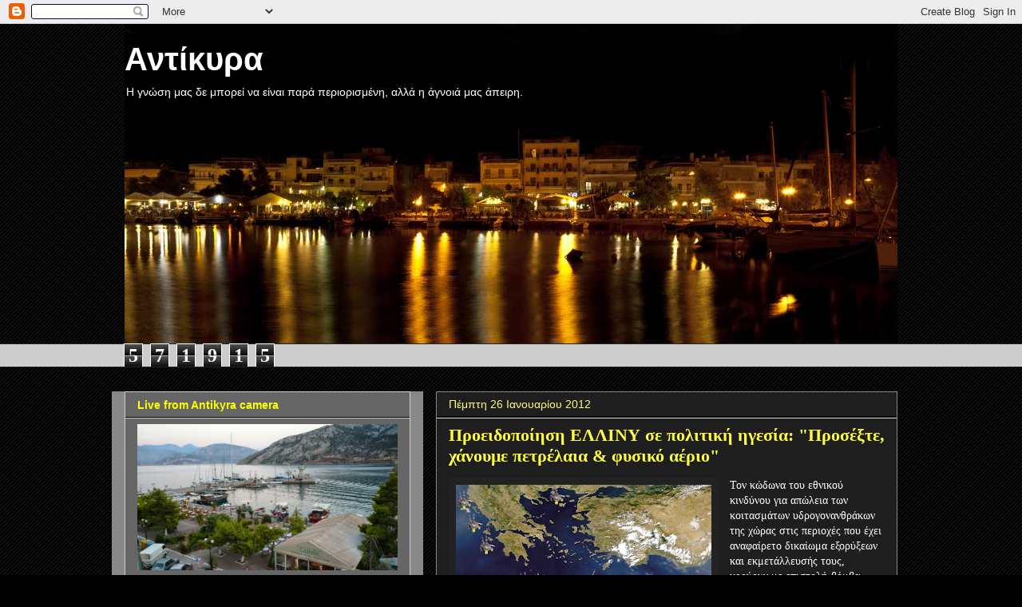

--- FILE ---
content_type: text/html; charset=UTF-8
request_url: https://antikira.blogspot.com/2012/01/blog-post_3529.html
body_size: 29676
content:
<!DOCTYPE html>
<html class='v2' dir='ltr' lang='el'>
<head>
<link href='https://www.blogger.com/static/v1/widgets/335934321-css_bundle_v2.css' rel='stylesheet' type='text/css'/>
<meta content='width=1100' name='viewport'/>
<meta content='text/html; charset=UTF-8' http-equiv='Content-Type'/>
<meta content='blogger' name='generator'/>
<link href='https://antikira.blogspot.com/favicon.ico' rel='icon' type='image/x-icon'/>
<link href='http://antikira.blogspot.com/2012/01/blog-post_3529.html' rel='canonical'/>
<link rel="alternate" type="application/atom+xml" title="Αντίκυρα - Atom" href="https://antikira.blogspot.com/feeds/posts/default" />
<link rel="alternate" type="application/rss+xml" title="Αντίκυρα - RSS" href="https://antikira.blogspot.com/feeds/posts/default?alt=rss" />
<link rel="service.post" type="application/atom+xml" title="Αντίκυρα - Atom" href="https://www.blogger.com/feeds/6390562709490742304/posts/default" />

<link rel="alternate" type="application/atom+xml" title="Αντίκυρα - Atom" href="https://antikira.blogspot.com/feeds/8299087417501470049/comments/default" />
<!--Can't find substitution for tag [blog.ieCssRetrofitLinks]-->
<link href='https://blogger.googleusercontent.com/img/b/R29vZ2xl/AVvXsEgcN0tT-q4G8BwEchkNncP7pPvSBtKGBoTAzrBquPLZFM3Zsr5lEczqX4O8IAhuykDRfSAgXfFD8yJY29WC8BS8NVpbg3U14krCZ_RbrRjI68TZQkVQCQnhPFKDHNNyHG6QLJWj6JpfjvY/s320/AOZ_ELLADA_PETRELAIO.png' rel='image_src'/>
<meta content='http://antikira.blogspot.com/2012/01/blog-post_3529.html' property='og:url'/>
<meta content='Προειδοποίηση ΕΛΛΙΝΥ σε πολιτική ηγεσία: &quot;Προσέξτε, χάνουμε πετρέλαια &amp; φυσικό αέριο&quot;' property='og:title'/>
<meta content='Τον κώδωνα του εθνικού κινδύνου για απώλεια των κοιτασμάτων υδρογονανθράκων της χώρας στις περιοχές που έχει αναφαίρετο δικαίωμα εξορύξεων κ...' property='og:description'/>
<meta content='https://blogger.googleusercontent.com/img/b/R29vZ2xl/AVvXsEgcN0tT-q4G8BwEchkNncP7pPvSBtKGBoTAzrBquPLZFM3Zsr5lEczqX4O8IAhuykDRfSAgXfFD8yJY29WC8BS8NVpbg3U14krCZ_RbrRjI68TZQkVQCQnhPFKDHNNyHG6QLJWj6JpfjvY/w1200-h630-p-k-no-nu/AOZ_ELLADA_PETRELAIO.png' property='og:image'/>
<title>Αντίκυρα: Προειδοποίηση ΕΛΛΙΝΥ σε πολιτική ηγεσία: "Προσέξτε, χάνουμε πετρέλαια & φυσικό αέριο"</title>
<style id='page-skin-1' type='text/css'><!--
/*
-----------------------------------------------
Blogger Template Style
Name:     Awesome Inc.
Designer: Tina Chen
URL:      tinachen.org
----------------------------------------------- */
/* Content
----------------------------------------------- */
body {
font: normal normal 14px Georgia, Utopia, 'Palatino Linotype', Palatino, serif;
color: #ffffff;
background: #000000 url(//www.blogblog.com/1kt/awesomeinc/body_background_dark.png) repeat scroll top center;
}
html body .content-outer {
min-width: 0;
max-width: 100%;
width: 100%;
}
a:link {
text-decoration: none;
color: #ffff3f;
}
a:visited {
text-decoration: none;
color: #0000ff;
}
a:hover {
text-decoration: underline;
color: #7f7fff;
}
.body-fauxcolumn-outer .cap-top {
position: absolute;
z-index: 1;
height: 276px;
width: 100%;
background: transparent none repeat-x scroll top left;
_background-image: none;
}
/* Columns
----------------------------------------------- */
.content-inner {
padding: 0;
}
.header-inner .section {
margin: 0 16px;
}
.tabs-inner .section {
margin: 0 16px;
}
.main-inner {
padding-top: 30px;
}
.main-inner .column-center-inner,
.main-inner .column-left-inner,
.main-inner .column-right-inner {
padding: 0 5px;
}
*+html body .main-inner .column-center-inner {
margin-top: -30px;
}
#layout .main-inner .column-center-inner {
margin-top: 0;
}
/* Header
----------------------------------------------- */
.header-outer {
margin: 0 0 0 0;
background: transparent none repeat scroll 0 0;
}
.Header h1 {
font: normal bold 40px Arial, Tahoma, Helvetica, FreeSans, sans-serif;
color: #ffffff;
text-shadow: 0 0 -1px #000000;
}
.Header h1 a {
color: #ffffff;
}
.Header .description {
font: normal normal 14px Arial, Tahoma, Helvetica, FreeSans, sans-serif;
color: #ffffff;
}
.header-inner .Header .titlewrapper,
.header-inner .Header .descriptionwrapper {
padding-left: 0;
padding-right: 0;
margin-bottom: 0;
}
.header-inner .Header .titlewrapper {
padding-top: 22px;
}
/* Tabs
----------------------------------------------- */
.tabs-outer {
overflow: hidden;
position: relative;
background: #cccccc none repeat scroll 0 0;
}
#layout .tabs-outer {
overflow: visible;
}
.tabs-cap-top, .tabs-cap-bottom {
position: absolute;
width: 100%;
border-top: 1px solid #222222;
}
.tabs-cap-bottom {
bottom: 0;
}
.tabs-inner .widget li a {
display: inline-block;
margin: 0;
padding: .6em 1.5em;
font: normal bold 14px Arial, Tahoma, Helvetica, FreeSans, sans-serif;
color: #888888;
border-top: 1px solid #222222;
border-bottom: 1px solid #222222;
border-left: 1px solid #222222;
height: 16px;
line-height: 16px;
}
.tabs-inner .widget li:last-child a {
border-right: 1px solid #222222;
}
.tabs-inner .widget li.selected a, .tabs-inner .widget li a:hover {
background: #444444 none repeat-x scroll 0 -100px;
color: #ffff00;
}
/* Headings
----------------------------------------------- */
h2 {
font: normal bold 14px Arial, Tahoma, Helvetica, FreeSans, sans-serif;
color: #ffff00;
}
/* Widgets
----------------------------------------------- */
.main-inner .section {
margin: 0 27px;
padding: 0;
}
.main-inner .column-left-outer,
.main-inner .column-right-outer {
margin-top: 0;
}
#layout .main-inner .column-left-outer,
#layout .main-inner .column-right-outer {
margin-top: 0;
}
.main-inner .column-left-inner,
.main-inner .column-right-inner {
background: #888888 none repeat 0 0;
-moz-box-shadow: 0 0 0 rgba(0, 0, 0, .2);
-webkit-box-shadow: 0 0 0 rgba(0, 0, 0, .2);
-goog-ms-box-shadow: 0 0 0 rgba(0, 0, 0, .2);
box-shadow: 0 0 0 rgba(0, 0, 0, .2);
-moz-border-radius: 0;
-webkit-border-radius: 0;
-goog-ms-border-radius: 0;
border-radius: 0;
}
#layout .main-inner .column-left-inner,
#layout .main-inner .column-right-inner {
margin-top: 0;
}
.sidebar .widget {
font: normal normal 14px Arial, Tahoma, Helvetica, FreeSans, sans-serif;
color: #ff7f7f;
}
.sidebar .widget a:link {
color: #ffff7f;
}
.sidebar .widget a:visited {
color: #ffff00;
}
.sidebar .widget a:hover {
color: #ffff00;
}
.sidebar .widget h2 {
text-shadow: 0 0 -1px #000000;
}
.main-inner .widget {
background-color: #666666;
border: 1px solid #cccccc;
padding: 0 15px 15px;
margin: 20px -16px;
-moz-box-shadow: 0 0 0 rgba(0, 0, 0, .2);
-webkit-box-shadow: 0 0 0 rgba(0, 0, 0, .2);
-goog-ms-box-shadow: 0 0 0 rgba(0, 0, 0, .2);
box-shadow: 0 0 0 rgba(0, 0, 0, .2);
-moz-border-radius: 0;
-webkit-border-radius: 0;
-goog-ms-border-radius: 0;
border-radius: 0;
}
.main-inner .widget h2 {
margin: 0 -15px;
padding: .6em 15px .5em;
border-bottom: 1px solid #000000;
}
.footer-inner .widget h2 {
padding: 0 0 .4em;
border-bottom: 1px solid #000000;
}
.main-inner .widget h2 + div, .footer-inner .widget h2 + div {
border-top: 1px solid #cccccc;
padding-top: 8px;
}
.main-inner .widget .widget-content {
margin: 0 -15px;
padding: 7px 15px 0;
}
.main-inner .widget ul, .main-inner .widget #ArchiveList ul.flat {
margin: -8px -15px 0;
padding: 0;
list-style: none;
}
.main-inner .widget #ArchiveList {
margin: -8px 0 0;
}
.main-inner .widget ul li, .main-inner .widget #ArchiveList ul.flat li {
padding: .5em 15px;
text-indent: 0;
color: #666666;
border-top: 1px solid #cccccc;
border-bottom: 1px solid #000000;
}
.main-inner .widget #ArchiveList ul li {
padding-top: .25em;
padding-bottom: .25em;
}
.main-inner .widget ul li:first-child, .main-inner .widget #ArchiveList ul.flat li:first-child {
border-top: none;
}
.main-inner .widget ul li:last-child, .main-inner .widget #ArchiveList ul.flat li:last-child {
border-bottom: none;
}
.post-body {
position: relative;
}
.main-inner .widget .post-body ul {
padding: 0 2.5em;
margin: .5em 0;
list-style: disc;
}
.main-inner .widget .post-body ul li {
padding: 0.25em 0;
margin-bottom: .25em;
color: #ffffff;
border: none;
}
.footer-inner .widget ul {
padding: 0;
list-style: none;
}
.widget .zippy {
color: #666666;
}
/* Posts
----------------------------------------------- */
body .main-inner .Blog {
padding: 0;
margin-bottom: 1em;
background-color: transparent;
border: none;
-moz-box-shadow: 0 0 0 rgba(0, 0, 0, 0);
-webkit-box-shadow: 0 0 0 rgba(0, 0, 0, 0);
-goog-ms-box-shadow: 0 0 0 rgba(0, 0, 0, 0);
box-shadow: 0 0 0 rgba(0, 0, 0, 0);
}
.main-inner .section:last-child .Blog:last-child {
padding: 0;
margin-bottom: 1em;
}
.main-inner .widget h2.date-header {
margin: 0 -15px 1px;
padding: 0 0 0 0;
font: normal normal 14px Arial, Tahoma, Helvetica, FreeSans, sans-serif;
color: #ffff7f;
background: transparent none no-repeat scroll top left;
border-top: 0 solid #ffffff;
border-bottom: 1px solid #000000;
-moz-border-radius-topleft: 0;
-moz-border-radius-topright: 0;
-webkit-border-top-left-radius: 0;
-webkit-border-top-right-radius: 0;
border-top-left-radius: 0;
border-top-right-radius: 0;
position: static;
bottom: 100%;
right: 15px;
text-shadow: 0 0 -1px #000000;
}
.main-inner .widget h2.date-header span {
font: normal normal 14px Arial, Tahoma, Helvetica, FreeSans, sans-serif;
display: block;
padding: .5em 15px;
border-left: 0 solid #ffffff;
border-right: 0 solid #ffffff;
}
.date-outer {
position: relative;
margin: 30px 0 20px;
padding: 0 15px;
background-color: #1e1e1e;
border: 1px solid #888888;
-moz-box-shadow: 0 0 0 rgba(0, 0, 0, .2);
-webkit-box-shadow: 0 0 0 rgba(0, 0, 0, .2);
-goog-ms-box-shadow: 0 0 0 rgba(0, 0, 0, .2);
box-shadow: 0 0 0 rgba(0, 0, 0, .2);
-moz-border-radius: 0;
-webkit-border-radius: 0;
-goog-ms-border-radius: 0;
border-radius: 0;
}
.date-outer:first-child {
margin-top: 0;
}
.date-outer:last-child {
margin-bottom: 20px;
-moz-border-radius-bottomleft: 0;
-moz-border-radius-bottomright: 0;
-webkit-border-bottom-left-radius: 0;
-webkit-border-bottom-right-radius: 0;
-goog-ms-border-bottom-left-radius: 0;
-goog-ms-border-bottom-right-radius: 0;
border-bottom-left-radius: 0;
border-bottom-right-radius: 0;
}
.date-posts {
margin: 0 -15px;
padding: 0 15px;
clear: both;
}
.post-outer, .inline-ad {
border-top: 1px solid #888888;
margin: 0 -15px;
padding: 15px 15px;
}
.post-outer {
padding-bottom: 10px;
}
.post-outer:first-child {
padding-top: 0;
border-top: none;
}
.post-outer:last-child, .inline-ad:last-child {
border-bottom: none;
}
.post-body {
position: relative;
}
.post-body img {
padding: 8px;
background: #222222;
border: 1px solid transparent;
-moz-box-shadow: 0 0 0 rgba(0, 0, 0, .2);
-webkit-box-shadow: 0 0 0 rgba(0, 0, 0, .2);
box-shadow: 0 0 0 rgba(0, 0, 0, .2);
-moz-border-radius: 0;
-webkit-border-radius: 0;
border-radius: 0;
}
h3.post-title, h4 {
font: normal bold 22px Georgia, Utopia, 'Palatino Linotype', Palatino, serif;
color: #ffff3f;
}
h3.post-title a {
font: normal bold 22px Georgia, Utopia, 'Palatino Linotype', Palatino, serif;
color: #ffff3f;
}
h3.post-title a:hover {
color: #7f7fff;
text-decoration: underline;
}
.post-header {
margin: 0 0 1em;
}
.post-body {
line-height: 1.4;
}
.post-outer h2 {
color: #ffffff;
}
.post-footer {
margin: 1.5em 0 0;
}
#blog-pager {
padding: 15px;
font-size: 120%;
background-color: #141414;
border: 1px solid #cccccc;
-moz-box-shadow: 0 0 0 rgba(0, 0, 0, .2);
-webkit-box-shadow: 0 0 0 rgba(0, 0, 0, .2);
-goog-ms-box-shadow: 0 0 0 rgba(0, 0, 0, .2);
box-shadow: 0 0 0 rgba(0, 0, 0, .2);
-moz-border-radius: 0;
-webkit-border-radius: 0;
-goog-ms-border-radius: 0;
border-radius: 0;
-moz-border-radius-topleft: 0;
-moz-border-radius-topright: 0;
-webkit-border-top-left-radius: 0;
-webkit-border-top-right-radius: 0;
-goog-ms-border-top-left-radius: 0;
-goog-ms-border-top-right-radius: 0;
border-top-left-radius: 0;
border-top-right-radius-topright: 0;
margin-top: 1em;
}
.blog-feeds, .post-feeds {
margin: 1em 0;
text-align: center;
color: #ffff00;
}
.blog-feeds a, .post-feeds a {
color: #ff7f7f;
}
.blog-feeds a:visited, .post-feeds a:visited {
color: #3f3fff;
}
.blog-feeds a:hover, .post-feeds a:hover {
color: #cccccc;
}
.post-outer .comments {
margin-top: 2em;
}
/* Comments
----------------------------------------------- */
.comments .comments-content .icon.blog-author {
background-repeat: no-repeat;
background-image: url([data-uri]);
}
.comments .comments-content .loadmore a {
border-top: 1px solid #222222;
border-bottom: 1px solid #222222;
}
.comments .continue {
border-top: 2px solid #222222;
}
/* Footer
----------------------------------------------- */
.footer-outer {
margin: -0 0 -1px;
padding: 0 0 0;
color: #ffffff;
overflow: hidden;
}
.footer-fauxborder-left {
border-top: 1px solid #cccccc;
background: #141414 none repeat scroll 0 0;
-moz-box-shadow: 0 0 0 rgba(0, 0, 0, .2);
-webkit-box-shadow: 0 0 0 rgba(0, 0, 0, .2);
-goog-ms-box-shadow: 0 0 0 rgba(0, 0, 0, .2);
box-shadow: 0 0 0 rgba(0, 0, 0, .2);
margin: 0 -0;
}
/* Mobile
----------------------------------------------- */
body.mobile {
background-size: auto;
}
.mobile .body-fauxcolumn-outer {
background: transparent none repeat scroll top left;
}
*+html body.mobile .main-inner .column-center-inner {
margin-top: 0;
}
.mobile .main-inner .widget {
padding: 0 0 15px;
}
.mobile .main-inner .widget h2 + div,
.mobile .footer-inner .widget h2 + div {
border-top: none;
padding-top: 0;
}
.mobile .footer-inner .widget h2 {
padding: 0.5em 0;
border-bottom: none;
}
.mobile .main-inner .widget .widget-content {
margin: 0;
padding: 7px 0 0;
}
.mobile .main-inner .widget ul,
.mobile .main-inner .widget #ArchiveList ul.flat {
margin: 0 -15px 0;
}
.mobile .main-inner .widget h2.date-header {
right: 0;
}
.mobile .date-header span {
padding: 0.4em 0;
}
.mobile .date-outer:first-child {
margin-bottom: 0;
border: 1px solid #888888;
-moz-border-radius-topleft: 0;
-moz-border-radius-topright: 0;
-webkit-border-top-left-radius: 0;
-webkit-border-top-right-radius: 0;
-goog-ms-border-top-left-radius: 0;
-goog-ms-border-top-right-radius: 0;
border-top-left-radius: 0;
border-top-right-radius: 0;
}
.mobile .date-outer {
border-color: #888888;
border-width: 0 1px 1px;
}
.mobile .date-outer:last-child {
margin-bottom: 0;
}
.mobile .main-inner {
padding: 0;
}
.mobile .header-inner .section {
margin: 0;
}
.mobile .post-outer, .mobile .inline-ad {
padding: 5px 0;
}
.mobile .tabs-inner .section {
margin: 0 10px;
}
.mobile .main-inner .widget h2 {
margin: 0;
padding: 0;
}
.mobile .main-inner .widget h2.date-header span {
padding: 0;
}
.mobile .main-inner .widget .widget-content {
margin: 0;
padding: 7px 0 0;
}
.mobile #blog-pager {
border: 1px solid transparent;
background: #141414 none repeat scroll 0 0;
}
.mobile .main-inner .column-left-inner,
.mobile .main-inner .column-right-inner {
background: #888888 none repeat 0 0;
-moz-box-shadow: none;
-webkit-box-shadow: none;
-goog-ms-box-shadow: none;
box-shadow: none;
}
.mobile .date-posts {
margin: 0;
padding: 0;
}
.mobile .footer-fauxborder-left {
margin: 0;
border-top: inherit;
}
.mobile .main-inner .section:last-child .Blog:last-child {
margin-bottom: 0;
}
.mobile-index-contents {
color: #ffffff;
}
.mobile .mobile-link-button {
background: #ffff3f none repeat scroll 0 0;
}
.mobile-link-button a:link, .mobile-link-button a:visited {
color: #ffffff;
}
.mobile .tabs-inner .PageList .widget-content {
background: transparent;
border-top: 1px solid;
border-color: #222222;
color: #888888;
}
.mobile .tabs-inner .PageList .widget-content .pagelist-arrow {
border-left: 1px solid #222222;
}

--></style>
<style id='template-skin-1' type='text/css'><!--
body {
min-width: 1000px;
}
.content-outer, .content-fauxcolumn-outer, .region-inner {
min-width: 1000px;
max-width: 1000px;
_width: 1000px;
}
.main-inner .columns {
padding-left: 390px;
padding-right: 0px;
}
.main-inner .fauxcolumn-center-outer {
left: 390px;
right: 0px;
/* IE6 does not respect left and right together */
_width: expression(this.parentNode.offsetWidth -
parseInt("390px") -
parseInt("0px") + 'px');
}
.main-inner .fauxcolumn-left-outer {
width: 390px;
}
.main-inner .fauxcolumn-right-outer {
width: 0px;
}
.main-inner .column-left-outer {
width: 390px;
right: 100%;
margin-left: -390px;
}
.main-inner .column-right-outer {
width: 0px;
margin-right: -0px;
}
#layout {
min-width: 0;
}
#layout .content-outer {
min-width: 0;
width: 800px;
}
#layout .region-inner {
min-width: 0;
width: auto;
}
body#layout div.add_widget {
padding: 8px;
}
body#layout div.add_widget a {
margin-left: 32px;
}
--></style>
<link href='https://www.blogger.com/dyn-css/authorization.css?targetBlogID=6390562709490742304&amp;zx=96e48896-5770-4d0f-b917-bb7660d28e5f' media='none' onload='if(media!=&#39;all&#39;)media=&#39;all&#39;' rel='stylesheet'/><noscript><link href='https://www.blogger.com/dyn-css/authorization.css?targetBlogID=6390562709490742304&amp;zx=96e48896-5770-4d0f-b917-bb7660d28e5f' rel='stylesheet'/></noscript>
<meta name='google-adsense-platform-account' content='ca-host-pub-1556223355139109'/>
<meta name='google-adsense-platform-domain' content='blogspot.com'/>

</head>
<body class='loading variant-dark'>
<div class='navbar section' id='navbar' name='Navbar'><div class='widget Navbar' data-version='1' id='Navbar1'><script type="text/javascript">
    function setAttributeOnload(object, attribute, val) {
      if(window.addEventListener) {
        window.addEventListener('load',
          function(){ object[attribute] = val; }, false);
      } else {
        window.attachEvent('onload', function(){ object[attribute] = val; });
      }
    }
  </script>
<div id="navbar-iframe-container"></div>
<script type="text/javascript" src="https://apis.google.com/js/platform.js"></script>
<script type="text/javascript">
      gapi.load("gapi.iframes:gapi.iframes.style.bubble", function() {
        if (gapi.iframes && gapi.iframes.getContext) {
          gapi.iframes.getContext().openChild({
              url: 'https://www.blogger.com/navbar/6390562709490742304?po\x3d8299087417501470049\x26origin\x3dhttps://antikira.blogspot.com',
              where: document.getElementById("navbar-iframe-container"),
              id: "navbar-iframe"
          });
        }
      });
    </script><script type="text/javascript">
(function() {
var script = document.createElement('script');
script.type = 'text/javascript';
script.src = '//pagead2.googlesyndication.com/pagead/js/google_top_exp.js';
var head = document.getElementsByTagName('head')[0];
if (head) {
head.appendChild(script);
}})();
</script>
</div></div>
<div class='body-fauxcolumns'>
<div class='fauxcolumn-outer body-fauxcolumn-outer'>
<div class='cap-top'>
<div class='cap-left'></div>
<div class='cap-right'></div>
</div>
<div class='fauxborder-left'>
<div class='fauxborder-right'></div>
<div class='fauxcolumn-inner'>
</div>
</div>
<div class='cap-bottom'>
<div class='cap-left'></div>
<div class='cap-right'></div>
</div>
</div>
</div>
<div class='content'>
<div class='content-fauxcolumns'>
<div class='fauxcolumn-outer content-fauxcolumn-outer'>
<div class='cap-top'>
<div class='cap-left'></div>
<div class='cap-right'></div>
</div>
<div class='fauxborder-left'>
<div class='fauxborder-right'></div>
<div class='fauxcolumn-inner'>
</div>
</div>
<div class='cap-bottom'>
<div class='cap-left'></div>
<div class='cap-right'></div>
</div>
</div>
</div>
<div class='content-outer'>
<div class='content-cap-top cap-top'>
<div class='cap-left'></div>
<div class='cap-right'></div>
</div>
<div class='fauxborder-left content-fauxborder-left'>
<div class='fauxborder-right content-fauxborder-right'></div>
<div class='content-inner'>
<header>
<div class='header-outer'>
<div class='header-cap-top cap-top'>
<div class='cap-left'></div>
<div class='cap-right'></div>
</div>
<div class='fauxborder-left header-fauxborder-left'>
<div class='fauxborder-right header-fauxborder-right'></div>
<div class='region-inner header-inner'>
<div class='header section' id='header' name='Κεφαλίδα'><div class='widget Header' data-version='1' id='Header1'>
<div id='header-inner' style='background-image: url("https://blogger.googleusercontent.com/img/b/R29vZ2xl/AVvXsEidimPiS4WFuXdzB8rgUIecbJEEDFbsPEPQ5zYdL7h9DJ62uS0WfNCxLq21WKW3SxeTf1AJbXT8G6jTH-aYE-pUoFnjNq1IB8noIvuEtVNdTkn4acH1w3ZWTvVxwfr4JMERmtUFLuEpFvo/s1600/webANTIKIRA+%25282%2529.jpg"); background-position: left; width: 968px; min-height: 400px; _height: 400px; background-repeat: no-repeat; '>
<div class='titlewrapper' style='background: transparent'>
<h1 class='title' style='background: transparent; border-width: 0px'>
<a href='https://antikira.blogspot.com/'>
Αντίκυρα
</a>
</h1>
</div>
<div class='descriptionwrapper'>
<p class='description'><span>Η γνώση μας δε μπορεί να είναι παρά περιορισμένη, αλλά η άγνοιά μας άπειρη.</span></p>
</div>
</div>
</div></div>
</div>
</div>
<div class='header-cap-bottom cap-bottom'>
<div class='cap-left'></div>
<div class='cap-right'></div>
</div>
</div>
</header>
<div class='tabs-outer'>
<div class='tabs-cap-top cap-top'>
<div class='cap-left'></div>
<div class='cap-right'></div>
</div>
<div class='fauxborder-left tabs-fauxborder-left'>
<div class='fauxborder-right tabs-fauxborder-right'></div>
<div class='region-inner tabs-inner'>
<div class='tabs section' id='crosscol' name='Σε όλες τις στήλες'><div class='widget Stats' data-version='1' id='Stats1'>
<h2>Συνολικές προβολές σελίδας</h2>
<div class='widget-content'>
<div id='Stats1_content' style='display: none;'>
<span class='counter-wrapper graph-counter-wrapper' id='Stats1_totalCount'>
</span>
<div class='clear'></div>
</div>
</div>
</div></div>
<div class='tabs no-items section' id='crosscol-overflow' name='Cross-Column 2'></div>
</div>
</div>
<div class='tabs-cap-bottom cap-bottom'>
<div class='cap-left'></div>
<div class='cap-right'></div>
</div>
</div>
<div class='main-outer'>
<div class='main-cap-top cap-top'>
<div class='cap-left'></div>
<div class='cap-right'></div>
</div>
<div class='fauxborder-left main-fauxborder-left'>
<div class='fauxborder-right main-fauxborder-right'></div>
<div class='region-inner main-inner'>
<div class='columns fauxcolumns'>
<div class='fauxcolumn-outer fauxcolumn-center-outer'>
<div class='cap-top'>
<div class='cap-left'></div>
<div class='cap-right'></div>
</div>
<div class='fauxborder-left'>
<div class='fauxborder-right'></div>
<div class='fauxcolumn-inner'>
</div>
</div>
<div class='cap-bottom'>
<div class='cap-left'></div>
<div class='cap-right'></div>
</div>
</div>
<div class='fauxcolumn-outer fauxcolumn-left-outer'>
<div class='cap-top'>
<div class='cap-left'></div>
<div class='cap-right'></div>
</div>
<div class='fauxborder-left'>
<div class='fauxborder-right'></div>
<div class='fauxcolumn-inner'>
</div>
</div>
<div class='cap-bottom'>
<div class='cap-left'></div>
<div class='cap-right'></div>
</div>
</div>
<div class='fauxcolumn-outer fauxcolumn-right-outer'>
<div class='cap-top'>
<div class='cap-left'></div>
<div class='cap-right'></div>
</div>
<div class='fauxborder-left'>
<div class='fauxborder-right'></div>
<div class='fauxcolumn-inner'>
</div>
</div>
<div class='cap-bottom'>
<div class='cap-left'></div>
<div class='cap-right'></div>
</div>
</div>
<!-- corrects IE6 width calculation -->
<div class='columns-inner'>
<div class='column-center-outer'>
<div class='column-center-inner'>
<div class='main section' id='main' name='Κύριος'><div class='widget Blog' data-version='1' id='Blog1'>
<div class='blog-posts hfeed'>

          <div class="date-outer">
        
<h2 class='date-header'><span>Πέμπτη 26 Ιανουαρίου 2012</span></h2>

          <div class="date-posts">
        
<div class='post-outer'>
<div class='post hentry uncustomized-post-template' itemprop='blogPost' itemscope='itemscope' itemtype='http://schema.org/BlogPosting'>
<meta content='https://blogger.googleusercontent.com/img/b/R29vZ2xl/AVvXsEgcN0tT-q4G8BwEchkNncP7pPvSBtKGBoTAzrBquPLZFM3Zsr5lEczqX4O8IAhuykDRfSAgXfFD8yJY29WC8BS8NVpbg3U14krCZ_RbrRjI68TZQkVQCQnhPFKDHNNyHG6QLJWj6JpfjvY/s320/AOZ_ELLADA_PETRELAIO.png' itemprop='image_url'/>
<meta content='6390562709490742304' itemprop='blogId'/>
<meta content='8299087417501470049' itemprop='postId'/>
<a name='8299087417501470049'></a>
<h3 class='post-title entry-title' itemprop='name'>
Προειδοποίηση ΕΛΛΙΝΥ σε πολιτική ηγεσία: "Προσέξτε, χάνουμε πετρέλαια & φυσικό αέριο"
</h3>
<div class='post-header'>
<div class='post-header-line-1'></div>
</div>
<div class='post-body entry-content' id='post-body-8299087417501470049' itemprop='description articleBody'>
<div dir="ltr" style="text-align: left;" trbidi="on"><div class="separator" style="clear: both; text-align: center;"><a href="https://blogger.googleusercontent.com/img/b/R29vZ2xl/AVvXsEgcN0tT-q4G8BwEchkNncP7pPvSBtKGBoTAzrBquPLZFM3Zsr5lEczqX4O8IAhuykDRfSAgXfFD8yJY29WC8BS8NVpbg3U14krCZ_RbrRjI68TZQkVQCQnhPFKDHNNyHG6QLJWj6JpfjvY/s1600/AOZ_ELLADA_PETRELAIO.png" imageanchor="1" style="clear: left; float: left; margin-bottom: 1em; margin-right: 1em;"><img border="0" height="182" src="https://blogger.googleusercontent.com/img/b/R29vZ2xl/AVvXsEgcN0tT-q4G8BwEchkNncP7pPvSBtKGBoTAzrBquPLZFM3Zsr5lEczqX4O8IAhuykDRfSAgXfFD8yJY29WC8BS8NVpbg3U14krCZ_RbrRjI68TZQkVQCQnhPFKDHNNyHG6QLJWj6JpfjvY/s320/AOZ_ELLADA_PETRELAIO.png" width="320" /></a></div>Τον κώδωνα του εθνικού κινδύνου για απώλεια των κοιτασμάτων υδρογονανθράκων της χώρας στις περιοχές που έχει αναφαίρετο δικαίωμα εξορύξεων και εκμετάλλευσής τους, κρούουν με επιστολή-βόμβα, στην Ελληνική πολιτική ηγεσία (πρωθυπουργό Λουκά Παπαδήμο, υπουργό Εξωτερικών, Σ.Δήμα, υπουργό Εθνικής Άμυνας Δ.Αβραμόπουλο και υπουργό Ενέργειας και Κλιματικής Αλλαγής, Γ.Παπακωνσταντίνου) τα μέλη του Δ.Σ. του Ελληνικού Ινστιτούτου Υδρογονανθράκων (ΕΛΛΙΝΥ).<br />
<br />
Το ΕΛΛΙΝΥ είναι ο μεγαλύτερος και εγκυρότερος επιστημονικός μας φορέας που περιλαμβάνει σχεδόν όλους τους Έλληνες επιστήμονες που ασχολήθηκαν με την έρευνα και παραγωγή υδρογονανθράκων τα τελευταία 37 χρόνια στην Ελλάδα.<br />
<br />
<br />
<a name="more"></a>Στην επιστολή περιγράφονται οι κίνδυνοι που ελλοχεύουν σε ότι αφορά την ασφάλεια των κοιτασμάτων (σχετικό αποκαλυπτικό αφιέρωμα για την ασφάλεια των κοιασμάτων στην ΣΤΡΑΤΗΓΙΚΗ που έχει κυκλοφορήσει) και τονίζουν ότι "νοτιοανατολικά της Κρήτης, όπου βρίσκονται τεράστια κοιτάσματα για τα οποία έχουν εκφράσει συγκεκριμένο ενδιαφέρον μεγάλες πετρελαϊκές εταιρείες και οι οποίες είναι εντός της δυνητικής ελληνικής ΑΟΖ , δεν μπορούν να αξιοποιηθούν, αφού βρίσκονται εκτός των ορίων που το ΥΠΕΚΑ έχει ορίσει πρόσφατα".<br />
<br />
Το ΕΛΛΙΝΥ προτείνει στην επιστολή του, την οριοθέτηση και άλλων περιοχών από το ΥΠΕΚΑ για την πραγματοποίηση ερευνών, ιδιαίτερα δε μετά τις πρόσφατες κινήσεις της Αιγύπτου να ορίσει ΑΟΖ με την συνεργασία μόνο της Κύπρου και της Τουρκίας αγνοώντας την Ελλάδα.<br />
<br />
Στην επιστολή επισημαίνεται μεταξύ άλλων ότι "Εδώ και αρκετό καιρό έχουμε επισημάνει αδράνεια από Ελληνικής πλευράς, σε ότι αφορά στην προκήρυξη και οριοθέτηση της Ελληνικής Αποκλειστικής Οικονομικής Ζώνης (ΑΟΖ), με αποτέλεσμα να μην μπορεί να γίνει στρατηγικός σχεδιασμός για έρευνες υδρογονανθράκων στις περιοχές ιδιαίτερα νότια, ανατολικά και νοτιοανατολικά της Κρήτης στη Μεσόγειο αλλά και στο Αιγαίο".<br />
<br />
Επισημαίνεται ότι "Οι επί σειρά ετών συμβουλές προς την πολιτική μας ηγεσία έχουν γίνει από ιδιαίτερα συντηρητικούς και φοβισμένους συμβούλους, που όμως προφανώς επηρεάζουν την Εθνική μας εξωτερική και ενεργειακή πολιτική".<br />
<br />
<br />
Για το θέμα των συζήτήσεων με την Αίγυπτο και την συμπεριφορά τους στο θέμα της ΑΟΖ αναφέρουν:<br />
<br />
"Η δήλωση μάλιστα της Αιγύπτου, ότι σχεδιάζει να έλθει σε διαπραγματεύσεις με την Τουρκία και την Κύπρο για την οριοθέτηση της δικής τους ΑΟΖ, μας ωθεί στην άμεση και με περίσκεψη λήψη αποφάσεων.<br />
<br />
Όπως γνωρίζετε η ΑΟΖ της Αιγύπτου δεν έχει κοινά σημεία με αυτά της Τουρκίας. Μόνο όταν δεν αναγνωρισθεί η ΑΟΖ του συμπλέγματος του Καστελορίζου τότε η Αίγυπτος θα έχει κοινά θαλάσσια σημεία με την Τουρκία.<br />
<br />
Εάν γίνει πραγματικότητα η πρόταση της Αιγύπτου, τότε η Ελλάδα δεν μπορεί να έχει κοινά θαλάσσια σύνορα με την Κύπρο με πολλά αρνητικά αποτελέσματα (αγωγοί, εγκαταστάσεις κλπ.), ενώ ταυτόχρονα θα δυσκολέψει πάρα πολύ την διαπραγματευτική μας θέση.<br />
<br />
Τούτο μπορεί και να σημάνει και την κατάρρευση της συνολικής γεω-στρατηγικής πολιτικής μας και των γενικών συμφερόντων μας στην ΝΑ Μεσόγειο, ενώ αυτόματα θα θιγούν και συμφέροντα άλλων Κρατών ( Μάλτας, Ιταλίας κλπ.)".<br />
<br />
Επίσης στη επιστολής διατυπώνονται η σφοδρή ανησυχία από τις &#171;διαθέσεις&#187; των δανειστών μας προκειμένου να δεσμεύουν τα μελλοντικά κέρδη της χώρας αποό υδρογονάνθρακες πολλαπλάσιας αξίας από την "δανειακή επένδυσή" τους.<br />
<br />
Στο πλαίσιο την ανάδειξης του θέματος το ΕΛΛΙΝΥ διοργανώνει στις 31 Μαρτίου και την 1η Απριλίου στην Μεγίστη συνέδριο με θέμα &#8220;Έρευνες υδρογονανθράκων στον Ελληνικό χώρο και Ελληνική ΑΟΖ&#8221; στέλνοντας σαφέστατο μήνυμα από το πιο "ακριβό κομμάτι γης" στην Ευρώπη, ότι η Ελλάδα πρέπει να διεκδικήσει τα κυριαρχικά της συμφέροντα στην Αν. Μεσόγειο μέσα από την ανακήρυξη της ΑΟΖ.<br />
<br />
defencenet.gr<br />
Αναδημοσίευση από 24GR </div>
<div style='clear: both;'></div>
</div>
<div class='post-footer'>
<div class='post-footer-line post-footer-line-1'>
<span class='post-author vcard'>
Αναρτήθηκε από
<span class='fn' itemprop='author' itemscope='itemscope' itemtype='http://schema.org/Person'>
<meta content='https://www.blogger.com/profile/02365836140627549694' itemprop='url'/>
<a class='g-profile' href='https://www.blogger.com/profile/02365836140627549694' rel='author' title='author profile'>
<span itemprop='name'>Antikira</span>
</a>
</span>
</span>
<span class='post-timestamp'>
στις
<meta content='http://antikira.blogspot.com/2012/01/blog-post_3529.html' itemprop='url'/>
<a class='timestamp-link' href='https://antikira.blogspot.com/2012/01/blog-post_3529.html' rel='bookmark' title='permanent link'><abbr class='published' itemprop='datePublished' title='2012-01-26T15:48:00+02:00'>3:48&#8239;μ.μ.</abbr></a>
</span>
<span class='post-comment-link'>
</span>
<span class='post-icons'>
<span class='item-control blog-admin pid-1200944902'>
<a href='https://www.blogger.com/post-edit.g?blogID=6390562709490742304&postID=8299087417501470049&from=pencil' title='Επεξεργασία ανάρτησης'>
<img alt='' class='icon-action' height='18' src='https://resources.blogblog.com/img/icon18_edit_allbkg.gif' width='18'/>
</a>
</span>
</span>
<div class='post-share-buttons goog-inline-block'>
<a class='goog-inline-block share-button sb-email' href='https://www.blogger.com/share-post.g?blogID=6390562709490742304&postID=8299087417501470049&target=email' target='_blank' title='Αποστολή με μήνυμα ηλεκτρονικού ταχυδρομείου
'><span class='share-button-link-text'>Αποστολή με μήνυμα ηλεκτρονικού ταχυδρομείου
</span></a><a class='goog-inline-block share-button sb-blog' href='https://www.blogger.com/share-post.g?blogID=6390562709490742304&postID=8299087417501470049&target=blog' onclick='window.open(this.href, "_blank", "height=270,width=475"); return false;' target='_blank' title='BlogThis!'><span class='share-button-link-text'>BlogThis!</span></a><a class='goog-inline-block share-button sb-twitter' href='https://www.blogger.com/share-post.g?blogID=6390562709490742304&postID=8299087417501470049&target=twitter' target='_blank' title='Κοινοποίηση στο X'><span class='share-button-link-text'>Κοινοποίηση στο X</span></a><a class='goog-inline-block share-button sb-facebook' href='https://www.blogger.com/share-post.g?blogID=6390562709490742304&postID=8299087417501470049&target=facebook' onclick='window.open(this.href, "_blank", "height=430,width=640"); return false;' target='_blank' title='Μοιραστείτε το στο Facebook'><span class='share-button-link-text'>Μοιραστείτε το στο Facebook</span></a><a class='goog-inline-block share-button sb-pinterest' href='https://www.blogger.com/share-post.g?blogID=6390562709490742304&postID=8299087417501470049&target=pinterest' target='_blank' title='Κοινοποίηση στο Pinterest'><span class='share-button-link-text'>Κοινοποίηση στο Pinterest</span></a>
</div>
</div>
<div class='post-footer-line post-footer-line-2'>
<span class='post-labels'>
Ετικέτες
<a href='https://antikira.blogspot.com/search/label/%CE%95%CE%BB%CE%BB%CE%AC%CE%B4%CE%B1' rel='tag'>Ελλάδα</a>
</span>
</div>
<div class='post-footer-line post-footer-line-3'>
<span class='post-location'>
</span>
</div>
</div>
</div>
<div class='comments' id='comments'>
<a name='comments'></a>
<h4>Δεν υπάρχουν σχόλια:</h4>
<div id='Blog1_comments-block-wrapper'>
<dl class='avatar-comment-indent' id='comments-block'>
</dl>
</div>
<p class='comment-footer'>
<a href='https://www.blogger.com/comment/fullpage/post/6390562709490742304/8299087417501470049' onclick='javascript:window.open(this.href, "bloggerPopup", "toolbar=0,location=0,statusbar=1,menubar=0,scrollbars=yes,width=640,height=500"); return false;'>Δημοσίευση σχολίου</a>
</p>
</div>
</div>

        </div></div>
      
</div>
<div class='blog-pager' id='blog-pager'>
<span id='blog-pager-newer-link'>
<a class='blog-pager-newer-link' href='https://antikira.blogspot.com/2012/01/blog-post_27.html' id='Blog1_blog-pager-newer-link' title='Νεότερη ανάρτηση'>Νεότερη ανάρτηση</a>
</span>
<span id='blog-pager-older-link'>
<a class='blog-pager-older-link' href='https://antikira.blogspot.com/2012/01/blog-post_9802.html' id='Blog1_blog-pager-older-link' title='Παλαιότερη Ανάρτηση'>Παλαιότερη Ανάρτηση</a>
</span>
<a class='home-link' href='https://antikira.blogspot.com/'>Αρχική σελίδα</a>
</div>
<div class='clear'></div>
<div class='post-feeds'>
<div class='feed-links'>
Εγγραφή σε:
<a class='feed-link' href='https://antikira.blogspot.com/feeds/8299087417501470049/comments/default' target='_blank' type='application/atom+xml'>Σχόλια ανάρτησης (Atom)</a>
</div>
</div>
</div></div>
</div>
</div>
<div class='column-left-outer'>
<div class='column-left-inner'>
<aside>
<div class='sidebar section' id='sidebar-left-1'><div class='widget Image' data-version='1' id='Image2'>
<h2>Live from Antikyra camera</h2>
<div class='widget-content'>
<a href='http://www.kopaida.gr/?page_id=1422php'>
<img alt='Live from Antikyra camera' height='183' id='Image2_img' src='https://blogger.googleusercontent.com/img/b/R29vZ2xl/AVvXsEiHG-oU84vzbmShT67dz1QrwJMNXm6fo-Mn9XPz8m2KFixcRjHWaS6ycq0P3ewnevIEumJNuLQgUuw8eqozDUog2RsLZKbIVhf-GJEbd_x-6s3K7pv1-7KZy3I_w6yrFVPqBkfLJVvlCJM/s1600/Grecia029.JPG' width='326'/>
</a>
<br/>
<span class='caption'>Με κλικ στην φωτο ζωντανή εικόνα από το λιμάνι</span>
</div>
<div class='clear'></div>
</div><div class='widget HTML' data-version='1' id='HTML28'>
<h2 class='title'>Επισκεψιμότητα</h2>
<div class='widget-content'>
<!-- Histats.com  START  (standard)-->
<script type="text/javascript">document.write(unescape("%3Cscript src=%27http://s10.histats.com/js15.js%27 type=%27text/javascript%27%3E%3C/script%3E"));</script>
<a href="http://www.histats.com" target="_blank" title="free web hit counter" ><script  type="text/javascript" >
try {Histats.start(1,1512584,4,408,270,55,"00011111");
Histats.track_hits();} catch(err){};
</script></a>
<noscript><a href="http://www.histats.com" target="_blank"><img src="https://lh3.googleusercontent.com/blogger_img_proxy/AEn0k_s9FExbrRimWjmbd23oRAflhkkKQlyZCJ-cdgnKEe0AVk3J4IdWxwEAIZxE7czVg-Xxq_jUCaS4XIvVJlrSBmNfGGJpPubZmWUupDWrB4KAdw=s0-d" alt="free web hit counter" border="0"></a></noscript>
<!-- Histats.com  END  -->
</div>
<div class='clear'></div>
</div><div class='widget Image' data-version='1' id='Image3'>
<h2>Η Αντίκυρα</h2>
<div class='widget-content'>
<a href='http://antikira.blogspot.com/2011/10/blog-post_16.html'>
<img alt='Η Αντίκυρα' height='101' id='Image3_img' src='https://blogger.googleusercontent.com/img/b/R29vZ2xl/AVvXsEhpYDSZot-u8-E-Ori7vgTrAHBhKhCmJ3otC8a7P3ERALsR-7NMsrD3XhXbh-4SuPieXiBVciJTasxETkfcf0XpRc8wPsiNxYOxcEs7GXWr8514G5tx2G6L1zO68ZQJ7IzbFgA6AgienoI/s150/47415859.jpg' width='150'/>
</a>
<br/>
</div>
<div class='clear'></div>
</div><div class='widget HTML' data-version='1' id='HTML14'>
<h2 class='title'>Αυξομείωση γραμματοσειράς</h2>
<div class='widget-content'>
Change Text Size
<a onclick="javascript:body.style.fontSize='.5em'" href="javascript:void(0);"><span>Μικρή</span></a> <a onclick="javascript:body.style.fontSize='1em'" href="javascript:void(0);"><span>Μεσαία</span></a> <a onclick="javascript:body.style.fontSize='1.5em'" href="javascript:void(0);"><span>Μεγάλη</span></a>
</div>
<div class='clear'></div>
</div><div class='widget HTML' data-version='1' id='HTML13'>
<h2 class='title'>email επικοινωνίας</h2>
<div class='widget-content'>
<a href="mailto:antikirablog@gmail.com"><span style="color: rgb(0, 0, 102);"><span style="color: rgb(0, 0, 153);">antikirablog@gmail.com</span></span></a> <div align="center"></div>
</div>
<div class='clear'></div>
</div><div class='widget BlogSearch' data-version='1' id='BlogSearch1'>
<h2 class='title'>Αναζήτηση από το ιστόλογιο Αντίκυρα</h2>
<div class='widget-content'>
<div id='BlogSearch1_form'>
<form action='https://antikira.blogspot.com/search' class='gsc-search-box' target='_top'>
<table cellpadding='0' cellspacing='0' class='gsc-search-box'>
<tbody>
<tr>
<td class='gsc-input'>
<input autocomplete='off' class='gsc-input' name='q' size='10' title='search' type='text' value=''/>
</td>
<td class='gsc-search-button'>
<input class='gsc-search-button' title='search' type='submit' value='Αναζήτηση'/>
</td>
</tr>
</tbody>
</table>
</form>
</div>
</div>
<div class='clear'></div>
</div><div class='widget HTML' data-version='1' id='HTML25'>
<h2 class='title'>Σκιτσοπωλείο</h2>
<div class='widget-content'>
<br /><p align="center"><br /><a href="http://www.skitso.biz/"><img src="https://lh3.googleusercontent.com/blogger_img_proxy/AEn0k_tEbAP4GRW9jSAq3EX2Rw8TDjMQjO5ZEQnFjT25m52l5-kSnBSf0MS6qjLnSOoDMGJ70CBHc0wwJDeymnjekVO-FPUXb1QiHRV0apTcjGNm_QO5U3LDiVkIs7A1ozgrhfUUow=s0-d" border="0" height="70" width="180"></a></p>
</div>
<div class='clear'></div>
</div><div class='widget HTML' data-version='1' id='HTML2'>
<h2 class='title'>Ώρα</h2>
<div class='widget-content'>
<!-- Begin of localTimes.info script --> <div align="center" style="margin:15px 0px 0px 0px"> <noscript> <div align="center" style="width:140px; border:1px solid #ccc; background: #B5B5B5; color: #FFEE00; font-weight:bold;"> <a style="font-size:13px; line-height:16px; padding:2px 0px; font-family:arial; text-decoration: none; color: #FFEE00;" href="http://localtimes.info/Europe/Greece/Athens/"><img src="https://lh3.googleusercontent.com/blogger_img_proxy/AEn0k_uce97rdXey18VoUUKYrwfdyharCEbh736siym4YYtgo8-2UDW4nrZXf2C49y08VJQFNR0d0oGZRjJJ-_ml3CGAfOgYIJBFnntGCnSqufkYvH0=s0-d" border="0" style="border:0;margin:0;padding:0">&nbsp;&nbsp;Athens Time</a></div> </noscript> <script type="text/javascript" src="//localtimes.info/clock.php?cp3_Hex=FCFC00&amp;cp2_Hex=B5B5B5&amp;cp1_Hex=FFEE00&amp;fwdt=240&amp;ham=1&amp;hbg=0&amp;hfg=0&amp;sid&amp;mon&amp;wek&amp;wkf&amp;sep&amp;continent=Europe&amp;country=Greece&amp;city=Athens&amp;widget_number=121"></script>
</div> <!-- End of localTimes.info script -->
</div>
<div class='clear'></div>
</div><div class='widget HTML' data-version='1' id='HTML1'>
<h2 class='title'>Ημερολόγιο</h2>
<div class='widget-content'>
<!-- Begin of mycalendar.org script --> <div align="center" style="margin:15px 0px 0px 0px"> <div align="center" style="width:140px;border:1px solid #ccc; background: #ffffff; color: #;font-weight:bold;font-size:12px;"> <a style="text-decoration: none; color: #;" href="http://mycalendar.org/Holiday/International/">International Calendar</a></div> <script type="text/javascript" src="//mycalendar.org/calendar.php?cp3_Hex=0F0200&amp;cp2_Hex=FFFFFF&amp;cp1_Hex=000086&amp;ham=0&amp;img&amp;hbg=0&amp;hfg=1&amp;sid=0&amp;fwdt=200&amp;text1=Holiday&amp;text2=International&amp;group=Holiday&amp;calendar=International&amp;widget_number=1"></script> </div> <!-- End of mycalendar.org script -->
</div>
<div class='clear'></div>
</div><div class='widget HTML' data-version='1' id='HTML18'>
<h2 class='title'>Επισκέπτες από Μάιο 2011</h2>
<div class='widget-content'>
<img style="visibility:hidden;width:0px;height:0px;" border="0" width="0" height="0" src="https://lh3.googleusercontent.com/blogger_img_proxy/[base64]s0-d"><a href="http://s06.flagcounter.com/more/VsC"><img src="https://lh3.googleusercontent.com/blogger_img_proxy/[base64]s0-d" alt="free counters" border="0"></a>
</div>
<div class='clear'></div>
</div><div class='widget LinkList' data-version='1' id='LinkList1'>
<h2>Ανακαλύψτε το Δήμο Δ.Α.Α.</h2>
<div class='widget-content'>
<ul>
<li><a href='http://www.distomo.gr/'>Δήμος Δ.Α.Α.</a></li>
<li><a href='http://www.arachova.gr/'>Αράχωβα</a></li>
<li><a href='http://www.antikyra.gr/'>Αντίκυρα</a></li>
<li><a href='http://www.steiri.gr/'>Στείρι</a></li>
<li><a href='http://osiosloukas.gr/osiosloukas/'>Ιερά μονή Οσίου Λουκά</a></li>
<li><a href='http://www.distomo.gr/paralia.htm'>Άσπρα Σπίτια παραλίας Διστόμου</a></li>
</ul>
<div class='clear'></div>
</div>
</div><div class='widget HTML' data-version='1' id='HTML12'>
<h2 class='title'>Στα επιλεγμένα blogs της Βοιωτίας</h2>
<div class='widget-content'>
<a href="http://www.viotiablogs.gr" target="_blank"><img src="https://lh3.googleusercontent.com/blogger_img_proxy/AEn0k_sxrxoOmc1r0DgNbh_2aweMHO1JXuCvy2sQZght9mKtZTaecv_ivHw5yVAZ9ecwGT9LkTzl3BOj7q1mMXf2kTyWVYShYzL7vvSfk0a-=s0-d" border="0" alt="Viotia Blogs"></a>
</div>
<div class='clear'></div>
</div><div class='widget HTML' data-version='1' id='HTML17'>
<h2 class='title'>Μέλος του GreekBloggers</h2>
<div class='widget-content'>
<a href="http://www.greekbloggers.com/feed/" target="_blank"><img src="https://lh3.googleusercontent.com/blogger_img_proxy/AEn0k_v3LwYcVPBNgt35Ou-m8A6XJiLnW1T_ktGNrjrZtVilrKZBc7XZbexN7sIPb_5_CWOyiY5OpT6KIVlWYNanBD54TwMbjCn4JNr39OeDCXY=s0-d" width="88" height="31" alt="GreekBloggers.com" border="0"></a>
</div>
<div class='clear'></div>
</div><div class='widget HTML' data-version='1' id='HTML16'>
<h2 class='title'>Μέλος του syncblogs</h2>
<div class='widget-content'>
<!--SYNC BADGE-->
<a href="http://blogs.sync.gr/index.html" title="SYNC BLOGS">
<img src="https://lh3.googleusercontent.com/blogger_img_proxy/AEn0k_u-Ea7sdZJTyJQ8Yg7de-BzpaHB1QcWfp-cphHQr__s97EG4HbqTFL2hg3h5J-3La_K27GZpHoeDWHnZEpsiJQqXzlQp3m4tpByJT3KDpr22EwqZnUvgXGPIqdXj_XtEBh7zQo=s0-d" border="0" alt="sync blogs"></a>
<!--/SYNC BADGE-->
</div>
<div class='clear'></div>
</div><div class='widget HTML' data-version='1' id='HTML19'>
<h2 class='title'>Google Page Rank</h2>
<div class='widget-content'>
<a href="http://www.prchecker.info/" title="Display Pagerank" target="_blank">
<img src="https://lh3.googleusercontent.com/blogger_img_proxy/AEn0k_sOQpTB99rmUeOmPSRvmE361CSJlCxMiWpv1EO5UYXKF9y_QN6rKqLTJFraHOvxPQwdi_1_hktV8mlEdvVnEt30qHiKMccQd-Tf9D68LNN2JqwY2wDR3Hpg2vSU0NpB097kIu9n93y8O1yCPFPMV9f35JpZZUbFK8lZTSfgzGg=s0-d" alt="Display Pagerank" style="border:0;"></a>
</div>
<div class='clear'></div>
</div><div class='widget HTML' data-version='1' id='HTML3'>
<h2 class='title'>Εορτολόγιο</h2>
<div class='widget-content'>
<iframe src="http://eortologio.net/banner.php?color=eeeeee&color2=0A50D5&bgcolor=042E68&width=200&height=300"	
			 width="250" height="300" scrolling=no marginwidth=0 marginheight=0 frameborder=0 border=0 style="border:0;margin:0;padding:0;"></iframe>
</div>
<div class='clear'></div>
</div><div class='widget HTML' data-version='1' id='HTML7'>
<h2 class='title'>ο καιρός</h2>
<div class='widget-content'>
<iframe id="eWeatherFrame" src="http://www.eweather.gr/weatherexpert/public/box/hbox.php?number=9928024&c5=ffffff&c6=0000cc&c7=909a87&c8=0000ff&c9=006600&c10=00ffff&c12=0066cc&plot=swtrp&steps=5&tp=2" scrolling=no frameborder=0 width=260 height=178></iframe>
</div>
<div class='clear'></div>
</div><div class='widget HTML' data-version='1' id='HTML22'>
<h2 class='title'>Ο καιρός στην Ελλάδα</h2>
<div class='widget-content'>
<iframe scrolling="no" src="http://www.k24.net/gr/gr/mapfeed.aspx?c=1&amp;l=1&amp;bgc=FFFFFF&amp;mc=499CCE&amp;t=0" frameborder="0" style="width: 300px; height: 265px"></iframe>
</div>
<div class='clear'></div>
</div><div class='widget HTML' data-version='1' id='HTML27'>
<h2 class='title'>Πρωτοσέλιδα</h2>
<div class='widget-content'>
<a href="http://kafeneio-gr.blogspot.com/" onblur="try {parent.deselectBloggerImageGracefully();} catch(e) {}"><img id="BLOGGER_PHOTO_ID_5313851501053967650" border="0" style="margin: 0px auto 10px; display: block; text-align: center; cursor: pointer; width: 248px; height: 118px;" alt="" src="https://blogger.googleusercontent.com/img/b/R29vZ2xl/AVvXsEhjOS6-kN_gop2trjBU1kKXMlaWVUZKvPSqKGwmz1wMdRQ1F3p4z5AKWDadgYRGvAcO2v3SmXHFunuaZkY5JlzGxvto7aiUwI3wTaEvLNSDEl2zqW0CYd2SrhqUwBiNHyD0nZ8WFKwMbB0/s400/logo+7.gif" /></a>
</div>
<div class='clear'></div>
</div><div class='widget HTML' data-version='1' id='HTML11'>
<h2 class='title'>Τίτλοι ειδήσεων</h2>
<div class='widget-content'>
<iframe src="http://www.cebil.gr/nticker.php?height=67&width=242&color=CC0000&bgcolor=efefef&textsize=4" width=255 height=80 scrolling="no" frameborder=0 marginwidth=0 marginheight=0> </iframe>
</div>
<div class='clear'></div>
</div><div class='widget HTML' data-version='1' id='HTML5'>
<h2 class='title'>εφημερίδες</h2>
<div class='widget-content'>
<iframe src="http://frontpages.gr/ticker.php?category=7&big=1" width="275" height="350" scrolling=no marginwidth=0 marginheight=0 frameborder=0 border=0 style="border:0;margin:0;padding:0;"></iframe>
</div>
<div class='clear'></div>
</div><div class='widget Label' data-version='1' id='Label1'>
<h2>Ετικέτες</h2>
<div class='widget-content cloud-label-widget-content'>
<span class='label-size label-size-5'>
<a dir='ltr' href='https://antikira.blogspot.com/search/label/%CE%B5%CE%BD%CE%B7%CE%BC%CE%AD%CF%81%CF%89%CF%83%CE%B7'>ενημέρωση</a>
<span class='label-count' dir='ltr'>(420)</span>
</span>
<span class='label-size label-size-5'>
<a dir='ltr' href='https://antikira.blogspot.com/search/label/%CE%95%CF%80%CE%B9%CE%BA%CE%B1%CE%B9%CF%81%CF%8C%CF%84%CE%B7%CF%84%CE%B1'>Επικαιρότητα</a>
<span class='label-count' dir='ltr'>(235)</span>
</span>
<span class='label-size label-size-5'>
<a dir='ltr' href='https://antikira.blogspot.com/search/label/%CE%A0%CE%BF%CE%BB%CE%B9%CF%84%CE%B9%CF%83%CF%84%CE%B9%CE%BA%CE%AC-%CE%91%CE%B8%CE%BB%CE%B7%CF%84%CE%B9%CE%BA%CE%AC'>Πολιτιστικά-Αθλητικά</a>
<span class='label-count' dir='ltr'>(210)</span>
</span>
<span class='label-size label-size-4'>
<a dir='ltr' href='https://antikira.blogspot.com/search/label/%CF%80%CE%BF%CE%BB%CE%B9%CF%84%CE%B9%CE%BA%CE%AE'>πολιτική</a>
<span class='label-count' dir='ltr'>(191)</span>
</span>
<span class='label-size label-size-4'>
<a dir='ltr' href='https://antikira.blogspot.com/search/label/%CE%94%CE%B7%CE%BC%CE%BF%CF%82%20%CE%94.%CE%91.%CE%91.'>Δημος Δ.Α.Α.</a>
<span class='label-count' dir='ltr'>(182)</span>
</span>
<span class='label-size label-size-4'>
<a dir='ltr' href='https://antikira.blogspot.com/search/label/%CE%91%CE%BD%CF%84%CE%AF%CE%BA%CF%85%CF%81%CE%B1'>Αντίκυρα</a>
<span class='label-count' dir='ltr'>(166)</span>
</span>
<span class='label-size label-size-4'>
<a dir='ltr' href='https://antikira.blogspot.com/search/label/%CE%95%CE%BB%CE%BB%CE%AC%CE%B4%CE%B1'>Ελλάδα</a>
<span class='label-count' dir='ltr'>(161)</span>
</span>
<span class='label-size label-size-4'>
<a dir='ltr' href='https://antikira.blogspot.com/search/label/%CE%97%20%CE%95%CE%9D%CE%A9%CE%A3%CE%97%20%CE%86%CF%83%CF%80%CF%81%CF%89%CE%BD%20%CE%A3%CF%80%CE%B9%CF%84%CE%B9%CF%8E%CE%BD-%CE%91%CE%BD%CF%84%CE%AF%CE%BA%CF%85%CF%81%CE%B1%CF%82'>Η ΕΝΩΣΗ Άσπρων Σπιτιών-Αντίκυρας</a>
<span class='label-count' dir='ltr'>(135)</span>
</span>
<span class='label-size label-size-4'>
<a dir='ltr' href='https://antikira.blogspot.com/search/label/%CE%A0%CE%B5%CF%81%CE%B9%CF%86%CE%AD%CF%81%CE%B5%CE%B9%CE%B1%20%CE%A3.%CE%95.'>Περιφέρεια Σ.Ε.</a>
<span class='label-count' dir='ltr'>(123)</span>
</span>
<span class='label-size label-size-4'>
<a dir='ltr' href='https://antikira.blogspot.com/search/label/%CE%95%CE%AF%CF%80%CE%B1%CE%BD-%CF%83%CE%BF%CF%86%CE%AC%20%CE%BB%CF%8C%CE%B3%CE%B9%CE%B1'>Είπαν-σοφά λόγια</a>
<span class='label-count' dir='ltr'>(118)</span>
</span>
<span class='label-size label-size-4'>
<a dir='ltr' href='https://antikira.blogspot.com/search/label/%CE%BF%CE%B9%CE%BA%CE%BF%CE%BD%CE%BF%CE%BC%CE%AF%CE%B1'>οικονομία</a>
<span class='label-count' dir='ltr'>(116)</span>
</span>
<span class='label-size label-size-4'>
<a dir='ltr' href='https://antikira.blogspot.com/search/label/%CE%B5%CE%BA%CF%80%CE%B1%CE%AF%CE%B4%CE%B5%CF%85%CF%83%CE%B7'>εκπαίδευση</a>
<span class='label-count' dir='ltr'>(107)</span>
</span>
<span class='label-size label-size-4'>
<a dir='ltr' href='https://antikira.blogspot.com/search/label/%CF%85%CE%B3%CE%B5%CE%AF%CE%B1'>υγεία</a>
<span class='label-count' dir='ltr'>(93)</span>
</span>
<span class='label-size label-size-4'>
<a dir='ltr' href='https://antikira.blogspot.com/search/label/%CE%94%CE%AF%CF%83%CF%84%CE%BF%CE%BC%CE%BF'>Δίστομο</a>
<span class='label-count' dir='ltr'>(85)</span>
</span>
<span class='label-size label-size-4'>
<a dir='ltr' href='https://antikira.blogspot.com/search/label/%CE%95%CE%BE%CF%89%CF%81%CE%B1%CF%8A%CF%83%CF%84%CE%B9%CE%BA%CF%8C%CF%82%20%CE%BA%CE%B1%CE%B9%20%CE%95%CF%80%CE%B9%CE%BC%CE%BF%CF%81%CF%86%CF%89%CF%84%CE%B9%CE%BA%CF%8C%CF%82%20%CF%83%CF%8D%CE%BB%CE%BB%CE%BF%CE%B3%CE%BF%CF%82%20%CE%91%CE%BD%CF%84%CE%AF%CE%BA%CF%85%CF%81%CE%B1%CF%82'>Εξωραϊστικός και Επιμορφωτικός σύλλογος Αντίκυρας</a>
<span class='label-count' dir='ltr'>(63)</span>
</span>
<span class='label-size label-size-4'>
<a dir='ltr' href='https://antikira.blogspot.com/search/label/%CE%95%CE%BC%CE%B2%CF%8C%CE%BB%CE%B9%CE%BC%CE%BF%CE%BD'>Εμβόλιμον</a>
<span class='label-count' dir='ltr'>(55)</span>
</span>
<span class='label-size label-size-4'>
<a dir='ltr' href='https://antikira.blogspot.com/search/label/%CF%80%CE%B5%CF%81%CE%AF%CE%B5%CF%81%CE%B3%CE%B1'>περίεργα</a>
<span class='label-count' dir='ltr'>(49)</span>
</span>
<span class='label-size label-size-4'>
<a dir='ltr' href='https://antikira.blogspot.com/search/label/%CE%9A%CE%BF%CE%B9%CE%BD%CF%89%CE%BD%CE%B9%CE%BA%CE%AC'>Κοινωνικά</a>
<span class='label-count' dir='ltr'>(48)</span>
</span>
<span class='label-size label-size-4'>
<a dir='ltr' href='https://antikira.blogspot.com/search/label/%CE%92%CE%BF%CE%B9%CF%89%CF%84%CE%AF%CE%B1'>Βοιωτία</a>
<span class='label-count' dir='ltr'>(47)</span>
</span>
<span class='label-size label-size-4'>
<a dir='ltr' href='https://antikira.blogspot.com/search/label/%CE%A3%CF%84%CE%B5%CE%AF%CF%81%CE%B9'>Στείρι</a>
<span class='label-count' dir='ltr'>(44)</span>
</span>
<span class='label-size label-size-3'>
<a dir='ltr' href='https://antikira.blogspot.com/search/label/%CE%9A%CF%8C%CF%83%CE%BC%CE%BF%CF%82'>Κόσμος</a>
<span class='label-count' dir='ltr'>(41)</span>
</span>
<span class='label-size label-size-3'>
<a dir='ltr' href='https://antikira.blogspot.com/search/label/%CE%B5%CF%85%CF%87%CE%AD%CF%82'>ευχές</a>
<span class='label-count' dir='ltr'>(34)</span>
</span>
<span class='label-size label-size-3'>
<a dir='ltr' href='https://antikira.blogspot.com/search/label/%CE%95%CF%85%CF%87%CE%AD%CF%82'>Ευχές</a>
<span class='label-count' dir='ltr'>(33)</span>
</span>
<span class='label-size label-size-3'>
<a dir='ltr' href='https://antikira.blogspot.com/search/label/%CE%A3%CF%89%CE%BC%CE%B1%CF%84%CE%B5%CE%AF%CE%BF'>Σωματείο</a>
<span class='label-count' dir='ltr'>(33)</span>
</span>
<span class='label-size label-size-3'>
<a dir='ltr' href='https://antikira.blogspot.com/search/label/%CF%80%CE%B5%CF%81%CE%B9%CE%B2%CE%AC%CE%BB%CE%BB%CE%BF%CE%BD'>περιβάλλον</a>
<span class='label-count' dir='ltr'>(33)</span>
</span>
<span class='label-size label-size-3'>
<a dir='ltr' href='https://antikira.blogspot.com/search/label/%CE%B5%CF%81%CE%B5%CF%85%CE%BD%CE%B1'>ερευνα</a>
<span class='label-count' dir='ltr'>(32)</span>
</span>
<span class='label-size label-size-3'>
<a dir='ltr' href='https://antikira.blogspot.com/search/label/%CE%91%CF%83%CF%84%CE%B5%CE%AF%CE%B1'>Αστεία</a>
<span class='label-count' dir='ltr'>(30)</span>
</span>
<span class='label-size label-size-3'>
<a dir='ltr' href='https://antikira.blogspot.com/search/label/%CE%91%CE%BB%CE%BB%CE%BF%CF%84%CF%81%CE%BF%CF%80%CE%AF%CE%B1'>Αλλοτροπία</a>
<span class='label-count' dir='ltr'>(29)</span>
</span>
<span class='label-size label-size-3'>
<a dir='ltr' href='https://antikira.blogspot.com/search/label/%CE%91%CF%81%CE%AC%CF%87%CF%89%CE%B2%CE%B1'>Αράχωβα</a>
<span class='label-count' dir='ltr'>(28)</span>
</span>
<span class='label-size label-size-3'>
<a dir='ltr' href='https://antikira.blogspot.com/search/label/%CE%9B%CE%B9%CE%B2%CE%B1%CE%B4%CE%B5%CE%B9%CE%AC'>Λιβαδειά</a>
<span class='label-count' dir='ltr'>(28)</span>
</span>
<span class='label-size label-size-3'>
<a dir='ltr' href='https://antikira.blogspot.com/search/label/%CE%9B%CE%BF%CE%BD%CE%B4%CE%AF%CE%BD%CE%BF%202012'>Λονδίνο 2012</a>
<span class='label-count' dir='ltr'>(15)</span>
</span>
<span class='label-size label-size-3'>
<a dir='ltr' href='https://antikira.blogspot.com/search/label/%CE%AD%CF%81%CE%B5%CF%85%CE%BD%CE%B1'>έρευνα</a>
<span class='label-count' dir='ltr'>(15)</span>
</span>
<span class='label-size label-size-3'>
<a dir='ltr' href='https://antikira.blogspot.com/search/label/%CE%91%CF%81%CF%87%CE%B1%CE%AF%CE%B1%20%CE%91%CE%BD%CF%84%CE%AF%CE%BA%CF%85%CF%81%CE%B1'>Αρχαία Αντίκυρα</a>
<span class='label-count' dir='ltr'>(12)</span>
</span>
<span class='label-size label-size-3'>
<a dir='ltr' href='https://antikira.blogspot.com/search/label/%CE%93.%CE%A3.%20%CE%91%CE%BD%CF%84%CE%AF%CE%BA%CF%85%CF%81%CE%B1%CF%82'>Γ.Σ. Αντίκυρας</a>
<span class='label-count' dir='ltr'>(11)</span>
</span>
<span class='label-size label-size-3'>
<a dir='ltr' href='https://antikira.blogspot.com/search/label/%CE%A7%CE%BF%CF%81%CF%89%CE%B4%CE%B9%CE%B1%CE%BA%CF%8C%20%CE%9C%CE%BF%CF%85%CF%83%CE%B9%CE%BA%CF%8C%20%CE%95%CF%81%CE%B3%CE%B1%CF%83%CF%84%CE%AE%CF%81%CE%B9%20%CE%91%CE%BD%CF%84%CE%AF%CE%BA%CF%85%CF%81%CE%B1%CF%82'>Χορωδιακό Μουσικό Εργαστήρι Αντίκυρας</a>
<span class='label-count' dir='ltr'>(11)</span>
</span>
<span class='label-size label-size-2'>
<a dir='ltr' href='https://antikira.blogspot.com/search/label/%CE%91%CE%93%CE%91%CE%9D%CE%91%CE%9A%CE%A4%CE%99%CE%A3%CE%9C%CE%95%CE%9D%CE%9F%CE%99'>ΑΓΑΝΑΚΤΙΣΜΕΝΟΙ</a>
<span class='label-count' dir='ltr'>(8)</span>
</span>
<span class='label-size label-size-2'>
<a dir='ltr' href='https://antikira.blogspot.com/search/label/%CE%9D%CE%B7%CF%80%CE%B9%CE%B1%CE%B3%CF%89%CE%B3%CE%B5%CE%AF%CE%BF'>Νηπιαγωγείο</a>
<span class='label-count' dir='ltr'>(8)</span>
</span>
<span class='label-size label-size-2'>
<a dir='ltr' href='https://antikira.blogspot.com/search/label/%CE%94%CE%B5%CF%83%CF%86%CE%AF%CE%BD%CE%B1'>Δεσφίνα</a>
<span class='label-count' dir='ltr'>(7)</span>
</span>
<span class='label-size label-size-2'>
<a dir='ltr' href='https://antikira.blogspot.com/search/label/%CE%91%CE%BB%CE%BF%CF%85%CE%BC%CE%AF%CE%BD%CE%B9%CE%BF.%20%CE%91.%CE%95.'>Αλουμίνιο. Α.Ε.</a>
<span class='label-count' dir='ltr'>(6)</span>
</span>
<span class='label-size label-size-2'>
<a dir='ltr' href='https://antikira.blogspot.com/search/label/%CE%9C%CE%AE%CE%BD%CF%85%CE%BC%CE%B1%20%CE%AD%CE%BD%CE%B1%CF%81%CE%BE%CE%B7%CF%82'>Μήνυμα έναρξης</a>
<span class='label-count' dir='ltr'>(5)</span>
</span>
<span class='label-size label-size-2'>
<a dir='ltr' href='https://antikira.blogspot.com/search/label/%22%CE%91%CF%81%CF%84%CE%B5%CE%BC%CE%B9%CF%82%22'>&quot;Αρτεμις&quot;</a>
<span class='label-count' dir='ltr'>(3)</span>
</span>
<span class='label-size label-size-2'>
<a dir='ltr' href='https://antikira.blogspot.com/search/label/%CE%A3%CF%8D%CE%BB%CE%BB%CE%BF%CE%B3%CE%BF%CE%B9%20%CE%93%CE%BF%CE%BD%CE%AD%CF%89%CE%BD%20%CE%BA%CE%B1%CE%B9%20%CE%9A%CE%B7%CE%B4%CE%B5%CE%BC%CF%8C%CE%BD%CF%89%CE%BD'>Σύλλογοι Γονέων και Κηδεμόνων</a>
<span class='label-count' dir='ltr'>(3)</span>
</span>
<span class='label-size label-size-2'>
<a dir='ltr' href='https://antikira.blogspot.com/search/label/%CF%84%CE%BF%CF%85%CF%81%CE%B9%CF%83%CE%BC%CF%8C%CF%82'>τουρισμός</a>
<span class='label-count' dir='ltr'>(3)</span>
</span>
<span class='label-size label-size-1'>
<a dir='ltr' href='https://antikira.blogspot.com/search/label/%CE%99%CF%84%CE%AD%CE%B1'>Ιτέα</a>
<span class='label-count' dir='ltr'>(2)</span>
</span>
<span class='label-size label-size-1'>
<a dir='ltr' href='https://antikira.blogspot.com/search/label/%CE%9B%CE%B1%CE%BF%CE%B3%CF%81%CE%B1%CF%86%CE%B9%CE%BA%CE%AC'>Λαογραφικά</a>
<span class='label-count' dir='ltr'>(2)</span>
</span>
<span class='label-size label-size-1'>
<a dir='ltr' href='https://antikira.blogspot.com/search/label/%CE%94%CE%B7%CE%BC%CE%BF%CF%84%CE%B9%CE%BA%CF%8C%20%CF%83%CF%87%CE%BF%CE%BB%CE%B5%CE%AF%CE%BF%20%CE%91%CE%BD%CF%84%CE%AF%CE%BA%CF%85%CF%81%CE%B1%CF%82'>Δημοτικό σχολείο Αντίκυρας</a>
<span class='label-count' dir='ltr'>(1)</span>
</span>
<span class='label-size label-size-1'>
<a dir='ltr' href='https://antikira.blogspot.com/search/label/%CE%B5%CE%BA%CE%BB%CE%BF%CE%B3%CE%AD%CF%82'>εκλογές</a>
<span class='label-count' dir='ltr'>(1)</span>
</span>
<div class='clear'></div>
</div>
</div><div class='widget HTML' data-version='1' id='HTML9'>
<h2 class='title'>Ταινίες</h2>
<div class='widget-content'>
<div style="width:250px;"> <iframe src="http://cinema24.gr/widget1_show.php?width=250&sr=sidebar" width="250" height="420" scrolling=no marginwidth=0 marginheight=0 frameborder=0 border=0 style="border:0;margin:0;padding:0;"></iframe> <br /> <div style="font-size:10px;color: #fff; background-color: #222; text-align: right;padding-right: 10px;">Ταινίες στα <a style="font-size:10px;color:#fff;text-decoration:none;" href="http://cinema24.gr">σινεμα</a></div> </div>
</div>
<div class='clear'></div>
</div><div class='widget HTML' data-version='1' id='HTML10'>
<h2 class='title'>Ζώδια</h2>
<div class='widget-content'>
<div style="width:200px;text-align:right;line-height:11px;">
        <iframe src="http://zodia123.gr/widget3_show.php?speed=2000&width=200&height=255&sr="
         width="195" height="255" scrolling=no marginwidth=0 marginheight=0 frameborder=0 border=0 style="border:0;margin:0;padding:0;"></iframe>
	<br /><div style="font-size:10px;background-color:#363942;"><a style="font-size:10px;color:#dad7ce;text-decoration:none;" href="http://zodia123.gr">Ζωδια</a> &nbsp;</div></div>
</div>
<div class='clear'></div>
</div><div class='widget BloggerButton' data-version='1' id='BloggerButton1'>
<div class='widget-content'>
<a href='https://www.blogger.com'><img alt="Powered By Blogger" src="//img1.blogblog.com/html/buttons/blogger-simple-blue.gif"></a>
<div class='clear'></div>
</div>
</div><div class='widget LinkList' data-version='1' id='LinkList2'>
<h2>Τα πάντα    όλα    χρήσιμα</h2>
<div class='widget-content'>
<ul>
<li><a href='http://el.aegeanair.com/'>* Aegean Airlines</a></li>
<li><a href='http://www.athensairways.com/cgi-bin/airkiosk/I7/181002i?ZF=2&LANG=GR'>* Athens Airways</a></li>
<li><a href='http://www.olympicair.com/Home.aspx?a_id=256&gclid=CLOVt6bTjZ0CFUYA4wodAEaf1w'>* Olymbic Air</a></li>
<li><a href='http://www.airtickets.gr/'>* Αεροπορικά εισητήρια</a></li>
<li><a href='http://www.opengov.gr/'>* Ανοικτή Διακυβέρνηση</a></li>
<li><a href='http://www.opap.gr/'>* Αποτελέσματα ΟΠΑΠ</a></li>
<li><a href='http://www.aia.gr/currentflights.asp?langid=1'>* Αφίξεις-Αναχωρήσεις Αεροπλάνων</a></li>
<li><a href='http://www.yen.gr/yen.chtm?prnbr=24218'>* Δρομολόγια πλοίων</a></li>
<li><a href='http://www.careerjet.gr/'>* Θέσεις εργασίας</a></li>
<li><a href='http://www.asep.gr/asep/site/home.csp'>* Ιστοσελίδα του ΑΣΕΠ</a></li>
<li><a href='http://translate.google.gr/?ie=UTF-8&hl=el&tab=wT#'>* Μετάφραση κειμένου</a></li>
<li><a href='http://www.greek-language.gr/greekLang/index.html'>* Νεοελληνικό λεξικό</a></li>
<li><a href='http://www.e-radio.gr/default.el.asp?langID=1'>* Ραδιοφωνικοί σταθμοί</a></li>
<li><a href='http://www.sansimera.gr/'>* Σαν σήμερα</a></li>
<li><a href='http://www.emsc-csem.org/index.php?page=home#2'>* Σεισμολογικό κέντρο</a></li>
<li><a href='http://www.postal.gr/'>* Ταχυδρομικοί κώδικες</a></li>
<li><a href='http://tv.pathfinder.gr/now'>* Τηλεοπτικό πρόγραμμα</a></li>
<li><a href='http://www.whitepages.gr/gr/'>* Τηλεφωνικός κατάλογος</a></li>
<li><a href="//maps.google.com/">* χάρτες</a></li>
<li><a href='http://www.ploigos.gr/'>* Χάρτες εύρεσης οδών</a></li>
<li><a href='http://www.naftemporiki.gr/markets/ase_stream.asp'>* Χρηματιστήριο</a></li>
</ul>
<div class='clear'></div>
</div>
</div><div class='widget HTML' data-version='1' id='HTML6'>
<h2 class='title'>Μετατροπέας συναλλάγματος</h2>
<div class='widget-content'>
<script type="text/javascript" src="//www.green-acres.com/gr/converter1.js"></script><h2 id="cc_1"><a href="http://www.green-acres.com">ΜΕΤΑΤΡΟΠΕΑΣ ΣΥΝΑΛΛΑΓΜΑΤΟΣ</a></h2><h2 id="cc_2">εγκατάσταση στον ιστότοπό σας [ <a href="http://www.green-acres.com/gr/currency_converter_get.htm">δωρεάν</a> ]</h2><script type="text/javascript">convert('100','EUR','GBP')</script>
</div>
<div class='clear'></div>
</div><div class='widget Image' data-version='1' id='Image1'>
<h2>Άγιος Ισίδωρος</h2>
<div class='widget-content'>
<img alt='Άγιος Ισίδωρος' height='113' id='Image1_img' src='https://blogger.googleusercontent.com/img/b/R29vZ2xl/AVvXsEiRigtvGuZEhlALhozeh8l9PECl_Jqg0-Q463Jldj_3jZunYt7FLkoZeiI7ura54LXb4XkNFOEYdHJN1_5S8QifhUF7KufuJB6-85Y52GhNyTo7xEGvUHfxrHjQbrzAhuRQYlsf98rT7v8/s150/agios+isidoros.jpg' width='150'/>
<br/>
</div>
<div class='clear'></div>
</div><div class='widget HTML' data-version='1' id='HTML4'>
<div class='widget-content'>
<iframe align='middle' frameborder='0' marginheight='0' marginwidth='0' height='520' src='http://www.ishow.gr/services/affiliatetvnowgeneric.asp?width=298&height=456&backcolor=%23ffffff&linkcolor=%23a8000e&forecolor=%23000000&bordercolor=%239a9999&ref=antikirablogspot.gr' scrolling='no' width='300'></iframe>
</div>
<div class='clear'></div>
</div><div class='widget Followers' data-version='1' id='Followers1'>
<h2 class='title'>Αναγνώστες</h2>
<div class='widget-content'>
<div id='Followers1-wrapper'>
<div style='margin-right:2px;'>
<div><script type="text/javascript" src="https://apis.google.com/js/platform.js"></script>
<div id="followers-iframe-container"></div>
<script type="text/javascript">
    window.followersIframe = null;
    function followersIframeOpen(url) {
      gapi.load("gapi.iframes", function() {
        if (gapi.iframes && gapi.iframes.getContext) {
          window.followersIframe = gapi.iframes.getContext().openChild({
            url: url,
            where: document.getElementById("followers-iframe-container"),
            messageHandlersFilter: gapi.iframes.CROSS_ORIGIN_IFRAMES_FILTER,
            messageHandlers: {
              '_ready': function(obj) {
                window.followersIframe.getIframeEl().height = obj.height;
              },
              'reset': function() {
                window.followersIframe.close();
                followersIframeOpen("https://www.blogger.com/followers/frame/6390562709490742304?colors\x3dCgt0cmFuc3BhcmVudBILdHJhbnNwYXJlbnQaByNmZmZmZmYiByNmZmZmM2YqByMwMDAwMDAyByNmZmZmMDA6ByNmZmZmZmZCByNmZmZmM2ZKByM2NjY2NjZSByNmZmZmM2ZaC3RyYW5zcGFyZW50\x26pageSize\x3d21\x26hl\x3del\x26origin\x3dhttps://antikira.blogspot.com");
              },
              'open': function(url) {
                window.followersIframe.close();
                followersIframeOpen(url);
              }
            }
          });
        }
      });
    }
    followersIframeOpen("https://www.blogger.com/followers/frame/6390562709490742304?colors\x3dCgt0cmFuc3BhcmVudBILdHJhbnNwYXJlbnQaByNmZmZmZmYiByNmZmZmM2YqByMwMDAwMDAyByNmZmZmMDA6ByNmZmZmZmZCByNmZmZmM2ZKByM2NjY2NjZSByNmZmZmM2ZaC3RyYW5zcGFyZW50\x26pageSize\x3d21\x26hl\x3del\x26origin\x3dhttps://antikira.blogspot.com");
  </script></div>
</div>
</div>
<div class='clear'></div>
</div>
</div><div class='widget Profile' data-version='1' id='Profile1'>
<h2>Πληροφορίες</h2>
<div class='widget-content'>
<a href='https://www.blogger.com/profile/02365836140627549694'><img alt='Η φωτογραφία μου' class='profile-img' height='62' src='//blogger.googleusercontent.com/img/b/R29vZ2xl/AVvXsEhwcStbAUX6BNmE2XopT6Bav-J2HS0i2avb-9LKbcnKFbygchrkz9k9dEgfK7u25ixl8EWEOXAOD9UlSSQNXJ1vfogIJ2Pi_GbwOX-livk2lIprdVxixygK81-v5Py15w/s220/antik%CF%86%CE%AC%CF%81%CE%BF%CF%82.gif' width='80'/></a>
<dl class='profile-datablock'>
<dt class='profile-data'>
<a class='profile-name-link g-profile' href='https://www.blogger.com/profile/02365836140627549694' rel='author' style='background-image: url(//www.blogger.com/img/logo-16.png);'>
Antikira
</a>
</dt>
</dl>
<a class='profile-link' href='https://www.blogger.com/profile/02365836140627549694' rel='author'>Προβολή πλήρους προφίλ</a>
<div class='clear'></div>
</div>
</div><div class='widget BlogList' data-version='1' id='BlogList1'>
<h2 class='title'>Η λίστα ιστολογίων μου</h2>
<div class='widget-content'>
<div class='blog-list-container' id='BlogList1_container'>
<ul id='BlogList1_blogs'>
<li style='display: block;'>
<div class='blog-icon'>
<img data-lateloadsrc='https://lh3.googleusercontent.com/blogger_img_proxy/AEn0k_skaPjX3jAlu59ZufYnDAGXhq1DRiPs4_L4Ffn_p8qTCoAp4yJfCw4H-dtb8ylIauGEmyCk1lEfOeZkDpPwRuv8XaCnGi7rQvMbtAv4rJEoaQ=s16-w16-h16' height='16' width='16'/>
</div>
<div class='blog-content'>
<div class='blog-title'>
<a href='http://permisospress.blogspot.com/' target='_blank'>
"Permissos  Press</a>
</div>
<div class='item-content'>
<span class='item-title'>
<a href='http://permisospress.blogspot.com/2026/01/site.html' target='_blank'>
Ο Δήμος Θηβαίων εγκαινιάζει νέα κατηγορία στο επίσημο site για την υιοθεσία 
αδέσποτων
</a>
</span>
<div class='item-time'>
Πριν από 2 ώρες
</div>
</div>
</div>
<div style='clear: both;'></div>
</li>
<li style='display: block;'>
<div class='blog-icon'>
<img data-lateloadsrc='https://lh3.googleusercontent.com/blogger_img_proxy/AEn0k_uGU_BgB7aqubWS9U_7bDRwkghiFdG_4qyvPsatGBVcuGLOvHY-a4PZMI_16KYS6Ysp6r9vAsgxq5ibEEdOVj1WV0IQ2uJggID9bw=s16-w16-h16' height='16' width='16'/>
</div>
<div class='blog-content'>
<div class='blog-title'>
<a href='http://iteanet.blogspot.com/' target='_blank'>
Itea net - Ενημέρωση και απόψεις για την Φωκίδα, την Ιτέα, την Αμφισσα, τους Δελφούς</a>
</div>
<div class='item-content'>
<span class='item-title'>
<a href='http://iteanet.blogspot.com/2025/04/blog-post_10.html' target='_blank'>
Το πόρισμα του ΕΟΔΑΣΑΑΜ που οδήγησε σε παραίτηση τον αντιπρόεδρο.
</a>
</span>
<div class='item-time'>
Πριν από 9 μήνες
</div>
</div>
</div>
<div style='clear: both;'></div>
</li>
<li style='display: block;'>
<div class='blog-icon'>
<img data-lateloadsrc='https://lh3.googleusercontent.com/blogger_img_proxy/AEn0k_sxmUddwjFdO9jwaRDJcBUckwL3R6Z3d8swbY5Zf7j-Itav8t0R-QBZq0H-fnIkvBdUw8q2_jdpFDSsom1RSIYe8rAFnr_Hh18=s16-w16-h16' height='16' width='16'/>
</div>
<div class='blog-content'>
<div class='blog-title'>
<a href='http://ntefi.blogspot.com/' target='_blank'>
ntefi</a>
</div>
<div class='item-content'>
<span class='item-title'>
<a href='http://ntefi.blogspot.com/2025/12/2025.html' target='_blank'>
Άφιξη Χειμερινής Ολυμπιακής φλόγας στην Αράχωβα 2025
</a>
</span>
<div class='item-time'>
Πριν από 1 μήνα
</div>
</div>
</div>
<div style='clear: both;'></div>
</li>
<li style='display: block;'>
<div class='blog-icon'>
<img data-lateloadsrc='https://lh3.googleusercontent.com/blogger_img_proxy/AEn0k_thOkXbv9xfGhKTFwN5U2zyyUUIuYpQFdsJnGw3JO5iqTscBloeFUDq9zOKJds1SQHF-s9WWHasJDX9HoqXJIFjNCe_qCnlewSq2A=s16-w16-h16' height='16' width='16'/>
</div>
<div class='blog-content'>
<div class='blog-title'>
<a href='https://www.stereasports.com' target='_blank'>
STEREASPORTS</a>
</div>
<div class='item-content'>
<span class='item-title'>
<a href='https://www.stereasports.com/jika-lelah-saat-berjudi-segeralah-berhenti-lanjutkan-pada-hari-esok/' target='_blank'>
Jika Lelah Saat Bermain Judi Segeralah Berhenti Dan Lanjutkan Pada Hari Esok
</a>
</span>
<div class='item-time'>
Πριν από 4 χρόνια
</div>
</div>
</div>
<div style='clear: both;'></div>
</li>
<li style='display: block;'>
<div class='blog-icon'>
<img data-lateloadsrc='https://lh3.googleusercontent.com/blogger_img_proxy/AEn0k_shifZddGNig4fbwd0FxvVyE-3HH2aXKasnFmcn8w37vqL82ZsPljFuWXuXu_Et-bQ3_2AcaXKiujQCQpywA9vmYlgJ47kCOljdklZ1GMzIylm9=s16-w16-h16' height='16' width='16'/>
</div>
<div class='blog-content'>
<div class='blog-title'>
<a href='http://www.viotiablogs.gr/?media=rss' target='_blank'>
Viotia Blogs</a>
</div>
<div class='item-content'>
<span class='item-title'>
<!--Can't find substitution for tag [item.itemTitle]-->
</span>
<div class='item-time'>
<!--Can't find substitution for tag [item.timePeriodSinceLastUpdate]-->
</div>
</div>
</div>
<div style='clear: both;'></div>
</li>
<li style='display: block;'>
<div class='blog-icon'>
<img data-lateloadsrc='https://lh3.googleusercontent.com/blogger_img_proxy/AEn0k_sb523S3CNFF805EAlxB0Gvu8MZDjZ840_jj_0saXSb-WmBin1R1cdcd5o-edXn53uH_6rlIbcR2LG90EudeuU4-04-oJSSNML7AA_I=s16-w16-h16' height='16' width='16'/>
</div>
<div class='blog-content'>
<div class='blog-title'>
<a href='https://arahova.wordpress.com' target='_blank'>
Αράχωβας Blog</a>
</div>
<div class='item-content'>
<span class='item-title'>
<a href='https://arahova.wordpress.com/2013/04/06/%ce%b1%cf%80%ce%ac%ce%bd%cf%84%ce%b7%cf%83%ce%b7-%cf%84%ce%b7%cf%82-%ce%b5%cf%80%ce%b9%cf%84%cf%81%ce%bf%cf%80%ce%ae-%ce%bf%cf%81%ce%b3%ce%ac%ce%bd%cf%89%cf%83%ce%b7%cf%82-%cf%84%ce%bf%cf%85-%ce%bb/' target='_blank'>
Απάντηση της Επιτροπή Οργάνωσης του Λαογραφικού Μουσείου στην επιστολή των 
αιρετών.
</a>
</span>
<div class='item-time'>
Πριν από 12 χρόνια
</div>
</div>
</div>
<div style='clear: both;'></div>
</li>
<li style='display: block;'>
<div class='blog-icon'>
<img data-lateloadsrc='https://lh3.googleusercontent.com/blogger_img_proxy/AEn0k_tPARfoCxnvhCSUNwZsol2WXgNFR2-Pv076S0aYvHq-8jG1wPYDZ280SKjjiq5hXDtRstJxjIvF5_NNvOgJNtxCXu-PP_odcfVucA=s16-w16-h16' height='16' width='16'/>
</div>
<div class='blog-content'>
<div class='blog-title'>
<a href='https://distomo.blogspot.com/' target='_blank'>
ΔΙΣΤΟΜΟ</a>
</div>
<div class='item-content'>
<span class='item-title'>
<a href='https://distomo.blogspot.com/2026/01/blog-post_29.html' target='_blank'>
Μια ξεχασμένη οικοδομική σκαλωσιά στην Παραλία Διστόμου .. ρίζωσε, 
δημιουργεί κινδύνους και ασχημίζει.
</a>
</span>
<div class='item-time'>
Πριν από 22 ώρες
</div>
</div>
</div>
<div style='clear: both;'></div>
</li>
<li style='display: block;'>
<div class='blog-icon'>
<img data-lateloadsrc='https://lh3.googleusercontent.com/blogger_img_proxy/AEn0k_ulw2Zr0y7he07vK75AeWdzy7KWjahW0BDGfHLRgZc16DrwFc1hyIQKo6b_OrJ9KqKU-bQk-ll8tEMjh745gVjmIpc6bXatpB13T8M=s16-w16-h16' height='16' width='16'/>
</div>
<div class='blog-content'>
<div class='blog-title'>
<a href='http://tsopanos.blogspot.com/' target='_blank'>
Ο Τσοπάνος της Αράχωβας</a>
</div>
<div class='item-content'>
<span class='item-title'>
<a href='http://tsopanos.blogspot.com/2015/07/blog-post.html' target='_blank'>
Στο ΣΤΑΥΡΟ στο ξάγναντο
</a>
</span>
<div class='item-time'>
Πριν από 10 χρόνια
</div>
</div>
</div>
<div style='clear: both;'></div>
</li>
<li style='display: block;'>
<div class='blog-icon'>
<img data-lateloadsrc='https://lh3.googleusercontent.com/blogger_img_proxy/AEn0k_vPtj_VeP40fM7eZcqclJdYtkZX53at__RC6xZGX9oA5kaKjZWuFHbwzntx3JBf0eG9nXjNohlJkhhy2Xn_VdsPp8_J0fKTChzd2ee274o=s16-w16-h16' height='16' width='16'/>
</div>
<div class='blog-content'>
<div class='blog-title'>
<a href='https://steirida1.wordpress.com' target='_blank'>
Στείριδα- el Steiri-Στείρι Βοιωτίας</a>
</div>
<div class='item-content'>
<span class='item-title'>
<a href='https://steirida1.wordpress.com/2026/01/24/77093/' target='_blank'>
Το Στείρι δεν μπορεί να ζει κάθε χειμώνα με τον φόβο.
</a>
</span>
<div class='item-time'>
Πριν από 6 ημέρες
</div>
</div>
</div>
<div style='clear: both;'></div>
</li>
<li style='display: block;'>
<div class='blog-icon'>
<img data-lateloadsrc='https://lh3.googleusercontent.com/blogger_img_proxy/AEn0k_vCpZKmV_DILWkdl4u-eHv3m9HqH2nsvbSCpFUrTp782-Eeyb-QX02OzaV9sJznyQ8ZWGlWiiyzN1Q8I7FFtlQnBmU_Jk8=s16-w16-h16' height='16' width='16'/>
</div>
<div class='blog-content'>
<div class='blog-title'>
<a href='http://www.gkordis.com/' target='_blank'>
ΣΤΥΛΙΔΑ Η ΠΟΛΗ ΜΟΥ * STYLIDA NEWS</a>
</div>
<div class='item-content'>
<span class='item-title'>
<a href='http://www.gkordis.com/2024/04/65_24.html' target='_blank'>
Σχόλιο για την επίσκεψη του πρωθυπουργού στα εγκαίνια του αυτοκινητόδρομου 
Ε65
</a>
</span>
<div class='item-time'>
Πριν από 1 χρόνια
</div>
</div>
</div>
<div style='clear: both;'></div>
</li>
</ul>
<div class='clear'></div>
</div>
</div>
</div><div class='widget BlogArchive' data-version='1' id='BlogArchive1'>
<h2>Αρχειοθήκη ιστολογίου</h2>
<div class='widget-content'>
<div id='ArchiveList'>
<div id='BlogArchive1_ArchiveList'>
<ul class='hierarchy'>
<li class='archivedate collapsed'>
<a class='toggle' href='javascript:void(0)'>
<span class='zippy'>

        &#9658;&#160;
      
</span>
</a>
<a class='post-count-link' href='https://antikira.blogspot.com/2019/'>
2019
</a>
<span class='post-count' dir='ltr'>(17)</span>
<ul class='hierarchy'>
<li class='archivedate collapsed'>
<a class='toggle' href='javascript:void(0)'>
<span class='zippy'>

        &#9658;&#160;
      
</span>
</a>
<a class='post-count-link' href='https://antikira.blogspot.com/2019/05/'>
Μαΐου
</a>
<span class='post-count' dir='ltr'>(12)</span>
</li>
</ul>
<ul class='hierarchy'>
<li class='archivedate collapsed'>
<a class='toggle' href='javascript:void(0)'>
<span class='zippy'>

        &#9658;&#160;
      
</span>
</a>
<a class='post-count-link' href='https://antikira.blogspot.com/2019/04/'>
Απριλίου
</a>
<span class='post-count' dir='ltr'>(5)</span>
</li>
</ul>
</li>
</ul>
<ul class='hierarchy'>
<li class='archivedate collapsed'>
<a class='toggle' href='javascript:void(0)'>
<span class='zippy'>

        &#9658;&#160;
      
</span>
</a>
<a class='post-count-link' href='https://antikira.blogspot.com/2018/'>
2018
</a>
<span class='post-count' dir='ltr'>(1)</span>
<ul class='hierarchy'>
<li class='archivedate collapsed'>
<a class='toggle' href='javascript:void(0)'>
<span class='zippy'>

        &#9658;&#160;
      
</span>
</a>
<a class='post-count-link' href='https://antikira.blogspot.com/2018/10/'>
Οκτωβρίου
</a>
<span class='post-count' dir='ltr'>(1)</span>
</li>
</ul>
</li>
</ul>
<ul class='hierarchy'>
<li class='archivedate collapsed'>
<a class='toggle' href='javascript:void(0)'>
<span class='zippy'>

        &#9658;&#160;
      
</span>
</a>
<a class='post-count-link' href='https://antikira.blogspot.com/2017/'>
2017
</a>
<span class='post-count' dir='ltr'>(28)</span>
<ul class='hierarchy'>
<li class='archivedate collapsed'>
<a class='toggle' href='javascript:void(0)'>
<span class='zippy'>

        &#9658;&#160;
      
</span>
</a>
<a class='post-count-link' href='https://antikira.blogspot.com/2017/10/'>
Οκτωβρίου
</a>
<span class='post-count' dir='ltr'>(1)</span>
</li>
</ul>
<ul class='hierarchy'>
<li class='archivedate collapsed'>
<a class='toggle' href='javascript:void(0)'>
<span class='zippy'>

        &#9658;&#160;
      
</span>
</a>
<a class='post-count-link' href='https://antikira.blogspot.com/2017/09/'>
Σεπτεμβρίου
</a>
<span class='post-count' dir='ltr'>(4)</span>
</li>
</ul>
<ul class='hierarchy'>
<li class='archivedate collapsed'>
<a class='toggle' href='javascript:void(0)'>
<span class='zippy'>

        &#9658;&#160;
      
</span>
</a>
<a class='post-count-link' href='https://antikira.blogspot.com/2017/07/'>
Ιουλίου
</a>
<span class='post-count' dir='ltr'>(4)</span>
</li>
</ul>
<ul class='hierarchy'>
<li class='archivedate collapsed'>
<a class='toggle' href='javascript:void(0)'>
<span class='zippy'>

        &#9658;&#160;
      
</span>
</a>
<a class='post-count-link' href='https://antikira.blogspot.com/2017/06/'>
Ιουνίου
</a>
<span class='post-count' dir='ltr'>(2)</span>
</li>
</ul>
<ul class='hierarchy'>
<li class='archivedate collapsed'>
<a class='toggle' href='javascript:void(0)'>
<span class='zippy'>

        &#9658;&#160;
      
</span>
</a>
<a class='post-count-link' href='https://antikira.blogspot.com/2017/04/'>
Απριλίου
</a>
<span class='post-count' dir='ltr'>(4)</span>
</li>
</ul>
<ul class='hierarchy'>
<li class='archivedate collapsed'>
<a class='toggle' href='javascript:void(0)'>
<span class='zippy'>

        &#9658;&#160;
      
</span>
</a>
<a class='post-count-link' href='https://antikira.blogspot.com/2017/03/'>
Μαρτίου
</a>
<span class='post-count' dir='ltr'>(4)</span>
</li>
</ul>
<ul class='hierarchy'>
<li class='archivedate collapsed'>
<a class='toggle' href='javascript:void(0)'>
<span class='zippy'>

        &#9658;&#160;
      
</span>
</a>
<a class='post-count-link' href='https://antikira.blogspot.com/2017/02/'>
Φεβρουαρίου
</a>
<span class='post-count' dir='ltr'>(1)</span>
</li>
</ul>
<ul class='hierarchy'>
<li class='archivedate collapsed'>
<a class='toggle' href='javascript:void(0)'>
<span class='zippy'>

        &#9658;&#160;
      
</span>
</a>
<a class='post-count-link' href='https://antikira.blogspot.com/2017/01/'>
Ιανουαρίου
</a>
<span class='post-count' dir='ltr'>(8)</span>
</li>
</ul>
</li>
</ul>
<ul class='hierarchy'>
<li class='archivedate collapsed'>
<a class='toggle' href='javascript:void(0)'>
<span class='zippy'>

        &#9658;&#160;
      
</span>
</a>
<a class='post-count-link' href='https://antikira.blogspot.com/2016/'>
2016
</a>
<span class='post-count' dir='ltr'>(67)</span>
<ul class='hierarchy'>
<li class='archivedate collapsed'>
<a class='toggle' href='javascript:void(0)'>
<span class='zippy'>

        &#9658;&#160;
      
</span>
</a>
<a class='post-count-link' href='https://antikira.blogspot.com/2016/12/'>
Δεκεμβρίου
</a>
<span class='post-count' dir='ltr'>(11)</span>
</li>
</ul>
<ul class='hierarchy'>
<li class='archivedate collapsed'>
<a class='toggle' href='javascript:void(0)'>
<span class='zippy'>

        &#9658;&#160;
      
</span>
</a>
<a class='post-count-link' href='https://antikira.blogspot.com/2016/11/'>
Νοεμβρίου
</a>
<span class='post-count' dir='ltr'>(6)</span>
</li>
</ul>
<ul class='hierarchy'>
<li class='archivedate collapsed'>
<a class='toggle' href='javascript:void(0)'>
<span class='zippy'>

        &#9658;&#160;
      
</span>
</a>
<a class='post-count-link' href='https://antikira.blogspot.com/2016/10/'>
Οκτωβρίου
</a>
<span class='post-count' dir='ltr'>(4)</span>
</li>
</ul>
<ul class='hierarchy'>
<li class='archivedate collapsed'>
<a class='toggle' href='javascript:void(0)'>
<span class='zippy'>

        &#9658;&#160;
      
</span>
</a>
<a class='post-count-link' href='https://antikira.blogspot.com/2016/08/'>
Αυγούστου
</a>
<span class='post-count' dir='ltr'>(1)</span>
</li>
</ul>
<ul class='hierarchy'>
<li class='archivedate collapsed'>
<a class='toggle' href='javascript:void(0)'>
<span class='zippy'>

        &#9658;&#160;
      
</span>
</a>
<a class='post-count-link' href='https://antikira.blogspot.com/2016/07/'>
Ιουλίου
</a>
<span class='post-count' dir='ltr'>(6)</span>
</li>
</ul>
<ul class='hierarchy'>
<li class='archivedate collapsed'>
<a class='toggle' href='javascript:void(0)'>
<span class='zippy'>

        &#9658;&#160;
      
</span>
</a>
<a class='post-count-link' href='https://antikira.blogspot.com/2016/06/'>
Ιουνίου
</a>
<span class='post-count' dir='ltr'>(6)</span>
</li>
</ul>
<ul class='hierarchy'>
<li class='archivedate collapsed'>
<a class='toggle' href='javascript:void(0)'>
<span class='zippy'>

        &#9658;&#160;
      
</span>
</a>
<a class='post-count-link' href='https://antikira.blogspot.com/2016/05/'>
Μαΐου
</a>
<span class='post-count' dir='ltr'>(11)</span>
</li>
</ul>
<ul class='hierarchy'>
<li class='archivedate collapsed'>
<a class='toggle' href='javascript:void(0)'>
<span class='zippy'>

        &#9658;&#160;
      
</span>
</a>
<a class='post-count-link' href='https://antikira.blogspot.com/2016/04/'>
Απριλίου
</a>
<span class='post-count' dir='ltr'>(9)</span>
</li>
</ul>
<ul class='hierarchy'>
<li class='archivedate collapsed'>
<a class='toggle' href='javascript:void(0)'>
<span class='zippy'>

        &#9658;&#160;
      
</span>
</a>
<a class='post-count-link' href='https://antikira.blogspot.com/2016/03/'>
Μαρτίου
</a>
<span class='post-count' dir='ltr'>(7)</span>
</li>
</ul>
<ul class='hierarchy'>
<li class='archivedate collapsed'>
<a class='toggle' href='javascript:void(0)'>
<span class='zippy'>

        &#9658;&#160;
      
</span>
</a>
<a class='post-count-link' href='https://antikira.blogspot.com/2016/02/'>
Φεβρουαρίου
</a>
<span class='post-count' dir='ltr'>(2)</span>
</li>
</ul>
<ul class='hierarchy'>
<li class='archivedate collapsed'>
<a class='toggle' href='javascript:void(0)'>
<span class='zippy'>

        &#9658;&#160;
      
</span>
</a>
<a class='post-count-link' href='https://antikira.blogspot.com/2016/01/'>
Ιανουαρίου
</a>
<span class='post-count' dir='ltr'>(4)</span>
</li>
</ul>
</li>
</ul>
<ul class='hierarchy'>
<li class='archivedate collapsed'>
<a class='toggle' href='javascript:void(0)'>
<span class='zippy'>

        &#9658;&#160;
      
</span>
</a>
<a class='post-count-link' href='https://antikira.blogspot.com/2015/'>
2015
</a>
<span class='post-count' dir='ltr'>(109)</span>
<ul class='hierarchy'>
<li class='archivedate collapsed'>
<a class='toggle' href='javascript:void(0)'>
<span class='zippy'>

        &#9658;&#160;
      
</span>
</a>
<a class='post-count-link' href='https://antikira.blogspot.com/2015/12/'>
Δεκεμβρίου
</a>
<span class='post-count' dir='ltr'>(5)</span>
</li>
</ul>
<ul class='hierarchy'>
<li class='archivedate collapsed'>
<a class='toggle' href='javascript:void(0)'>
<span class='zippy'>

        &#9658;&#160;
      
</span>
</a>
<a class='post-count-link' href='https://antikira.blogspot.com/2015/11/'>
Νοεμβρίου
</a>
<span class='post-count' dir='ltr'>(5)</span>
</li>
</ul>
<ul class='hierarchy'>
<li class='archivedate collapsed'>
<a class='toggle' href='javascript:void(0)'>
<span class='zippy'>

        &#9658;&#160;
      
</span>
</a>
<a class='post-count-link' href='https://antikira.blogspot.com/2015/10/'>
Οκτωβρίου
</a>
<span class='post-count' dir='ltr'>(5)</span>
</li>
</ul>
<ul class='hierarchy'>
<li class='archivedate collapsed'>
<a class='toggle' href='javascript:void(0)'>
<span class='zippy'>

        &#9658;&#160;
      
</span>
</a>
<a class='post-count-link' href='https://antikira.blogspot.com/2015/09/'>
Σεπτεμβρίου
</a>
<span class='post-count' dir='ltr'>(7)</span>
</li>
</ul>
<ul class='hierarchy'>
<li class='archivedate collapsed'>
<a class='toggle' href='javascript:void(0)'>
<span class='zippy'>

        &#9658;&#160;
      
</span>
</a>
<a class='post-count-link' href='https://antikira.blogspot.com/2015/08/'>
Αυγούστου
</a>
<span class='post-count' dir='ltr'>(3)</span>
</li>
</ul>
<ul class='hierarchy'>
<li class='archivedate collapsed'>
<a class='toggle' href='javascript:void(0)'>
<span class='zippy'>

        &#9658;&#160;
      
</span>
</a>
<a class='post-count-link' href='https://antikira.blogspot.com/2015/07/'>
Ιουλίου
</a>
<span class='post-count' dir='ltr'>(3)</span>
</li>
</ul>
<ul class='hierarchy'>
<li class='archivedate collapsed'>
<a class='toggle' href='javascript:void(0)'>
<span class='zippy'>

        &#9658;&#160;
      
</span>
</a>
<a class='post-count-link' href='https://antikira.blogspot.com/2015/06/'>
Ιουνίου
</a>
<span class='post-count' dir='ltr'>(16)</span>
</li>
</ul>
<ul class='hierarchy'>
<li class='archivedate collapsed'>
<a class='toggle' href='javascript:void(0)'>
<span class='zippy'>

        &#9658;&#160;
      
</span>
</a>
<a class='post-count-link' href='https://antikira.blogspot.com/2015/05/'>
Μαΐου
</a>
<span class='post-count' dir='ltr'>(15)</span>
</li>
</ul>
<ul class='hierarchy'>
<li class='archivedate collapsed'>
<a class='toggle' href='javascript:void(0)'>
<span class='zippy'>

        &#9658;&#160;
      
</span>
</a>
<a class='post-count-link' href='https://antikira.blogspot.com/2015/04/'>
Απριλίου
</a>
<span class='post-count' dir='ltr'>(14)</span>
</li>
</ul>
<ul class='hierarchy'>
<li class='archivedate collapsed'>
<a class='toggle' href='javascript:void(0)'>
<span class='zippy'>

        &#9658;&#160;
      
</span>
</a>
<a class='post-count-link' href='https://antikira.blogspot.com/2015/03/'>
Μαρτίου
</a>
<span class='post-count' dir='ltr'>(14)</span>
</li>
</ul>
<ul class='hierarchy'>
<li class='archivedate collapsed'>
<a class='toggle' href='javascript:void(0)'>
<span class='zippy'>

        &#9658;&#160;
      
</span>
</a>
<a class='post-count-link' href='https://antikira.blogspot.com/2015/02/'>
Φεβρουαρίου
</a>
<span class='post-count' dir='ltr'>(11)</span>
</li>
</ul>
<ul class='hierarchy'>
<li class='archivedate collapsed'>
<a class='toggle' href='javascript:void(0)'>
<span class='zippy'>

        &#9658;&#160;
      
</span>
</a>
<a class='post-count-link' href='https://antikira.blogspot.com/2015/01/'>
Ιανουαρίου
</a>
<span class='post-count' dir='ltr'>(11)</span>
</li>
</ul>
</li>
</ul>
<ul class='hierarchy'>
<li class='archivedate collapsed'>
<a class='toggle' href='javascript:void(0)'>
<span class='zippy'>

        &#9658;&#160;
      
</span>
</a>
<a class='post-count-link' href='https://antikira.blogspot.com/2014/'>
2014
</a>
<span class='post-count' dir='ltr'>(245)</span>
<ul class='hierarchy'>
<li class='archivedate collapsed'>
<a class='toggle' href='javascript:void(0)'>
<span class='zippy'>

        &#9658;&#160;
      
</span>
</a>
<a class='post-count-link' href='https://antikira.blogspot.com/2014/12/'>
Δεκεμβρίου
</a>
<span class='post-count' dir='ltr'>(18)</span>
</li>
</ul>
<ul class='hierarchy'>
<li class='archivedate collapsed'>
<a class='toggle' href='javascript:void(0)'>
<span class='zippy'>

        &#9658;&#160;
      
</span>
</a>
<a class='post-count-link' href='https://antikira.blogspot.com/2014/11/'>
Νοεμβρίου
</a>
<span class='post-count' dir='ltr'>(9)</span>
</li>
</ul>
<ul class='hierarchy'>
<li class='archivedate collapsed'>
<a class='toggle' href='javascript:void(0)'>
<span class='zippy'>

        &#9658;&#160;
      
</span>
</a>
<a class='post-count-link' href='https://antikira.blogspot.com/2014/10/'>
Οκτωβρίου
</a>
<span class='post-count' dir='ltr'>(7)</span>
</li>
</ul>
<ul class='hierarchy'>
<li class='archivedate collapsed'>
<a class='toggle' href='javascript:void(0)'>
<span class='zippy'>

        &#9658;&#160;
      
</span>
</a>
<a class='post-count-link' href='https://antikira.blogspot.com/2014/09/'>
Σεπτεμβρίου
</a>
<span class='post-count' dir='ltr'>(3)</span>
</li>
</ul>
<ul class='hierarchy'>
<li class='archivedate collapsed'>
<a class='toggle' href='javascript:void(0)'>
<span class='zippy'>

        &#9658;&#160;
      
</span>
</a>
<a class='post-count-link' href='https://antikira.blogspot.com/2014/08/'>
Αυγούστου
</a>
<span class='post-count' dir='ltr'>(5)</span>
</li>
</ul>
<ul class='hierarchy'>
<li class='archivedate collapsed'>
<a class='toggle' href='javascript:void(0)'>
<span class='zippy'>

        &#9658;&#160;
      
</span>
</a>
<a class='post-count-link' href='https://antikira.blogspot.com/2014/07/'>
Ιουλίου
</a>
<span class='post-count' dir='ltr'>(8)</span>
</li>
</ul>
<ul class='hierarchy'>
<li class='archivedate collapsed'>
<a class='toggle' href='javascript:void(0)'>
<span class='zippy'>

        &#9658;&#160;
      
</span>
</a>
<a class='post-count-link' href='https://antikira.blogspot.com/2014/06/'>
Ιουνίου
</a>
<span class='post-count' dir='ltr'>(15)</span>
</li>
</ul>
<ul class='hierarchy'>
<li class='archivedate collapsed'>
<a class='toggle' href='javascript:void(0)'>
<span class='zippy'>

        &#9658;&#160;
      
</span>
</a>
<a class='post-count-link' href='https://antikira.blogspot.com/2014/05/'>
Μαΐου
</a>
<span class='post-count' dir='ltr'>(52)</span>
</li>
</ul>
<ul class='hierarchy'>
<li class='archivedate collapsed'>
<a class='toggle' href='javascript:void(0)'>
<span class='zippy'>

        &#9658;&#160;
      
</span>
</a>
<a class='post-count-link' href='https://antikira.blogspot.com/2014/04/'>
Απριλίου
</a>
<span class='post-count' dir='ltr'>(41)</span>
</li>
</ul>
<ul class='hierarchy'>
<li class='archivedate collapsed'>
<a class='toggle' href='javascript:void(0)'>
<span class='zippy'>

        &#9658;&#160;
      
</span>
</a>
<a class='post-count-link' href='https://antikira.blogspot.com/2014/03/'>
Μαρτίου
</a>
<span class='post-count' dir='ltr'>(51)</span>
</li>
</ul>
<ul class='hierarchy'>
<li class='archivedate collapsed'>
<a class='toggle' href='javascript:void(0)'>
<span class='zippy'>

        &#9658;&#160;
      
</span>
</a>
<a class='post-count-link' href='https://antikira.blogspot.com/2014/02/'>
Φεβρουαρίου
</a>
<span class='post-count' dir='ltr'>(14)</span>
</li>
</ul>
<ul class='hierarchy'>
<li class='archivedate collapsed'>
<a class='toggle' href='javascript:void(0)'>
<span class='zippy'>

        &#9658;&#160;
      
</span>
</a>
<a class='post-count-link' href='https://antikira.blogspot.com/2014/01/'>
Ιανουαρίου
</a>
<span class='post-count' dir='ltr'>(22)</span>
</li>
</ul>
</li>
</ul>
<ul class='hierarchy'>
<li class='archivedate collapsed'>
<a class='toggle' href='javascript:void(0)'>
<span class='zippy'>

        &#9658;&#160;
      
</span>
</a>
<a class='post-count-link' href='https://antikira.blogspot.com/2013/'>
2013
</a>
<span class='post-count' dir='ltr'>(264)</span>
<ul class='hierarchy'>
<li class='archivedate collapsed'>
<a class='toggle' href='javascript:void(0)'>
<span class='zippy'>

        &#9658;&#160;
      
</span>
</a>
<a class='post-count-link' href='https://antikira.blogspot.com/2013/12/'>
Δεκεμβρίου
</a>
<span class='post-count' dir='ltr'>(19)</span>
</li>
</ul>
<ul class='hierarchy'>
<li class='archivedate collapsed'>
<a class='toggle' href='javascript:void(0)'>
<span class='zippy'>

        &#9658;&#160;
      
</span>
</a>
<a class='post-count-link' href='https://antikira.blogspot.com/2013/11/'>
Νοεμβρίου
</a>
<span class='post-count' dir='ltr'>(11)</span>
</li>
</ul>
<ul class='hierarchy'>
<li class='archivedate collapsed'>
<a class='toggle' href='javascript:void(0)'>
<span class='zippy'>

        &#9658;&#160;
      
</span>
</a>
<a class='post-count-link' href='https://antikira.blogspot.com/2013/10/'>
Οκτωβρίου
</a>
<span class='post-count' dir='ltr'>(9)</span>
</li>
</ul>
<ul class='hierarchy'>
<li class='archivedate collapsed'>
<a class='toggle' href='javascript:void(0)'>
<span class='zippy'>

        &#9658;&#160;
      
</span>
</a>
<a class='post-count-link' href='https://antikira.blogspot.com/2013/09/'>
Σεπτεμβρίου
</a>
<span class='post-count' dir='ltr'>(7)</span>
</li>
</ul>
<ul class='hierarchy'>
<li class='archivedate collapsed'>
<a class='toggle' href='javascript:void(0)'>
<span class='zippy'>

        &#9658;&#160;
      
</span>
</a>
<a class='post-count-link' href='https://antikira.blogspot.com/2013/08/'>
Αυγούστου
</a>
<span class='post-count' dir='ltr'>(8)</span>
</li>
</ul>
<ul class='hierarchy'>
<li class='archivedate collapsed'>
<a class='toggle' href='javascript:void(0)'>
<span class='zippy'>

        &#9658;&#160;
      
</span>
</a>
<a class='post-count-link' href='https://antikira.blogspot.com/2013/07/'>
Ιουλίου
</a>
<span class='post-count' dir='ltr'>(9)</span>
</li>
</ul>
<ul class='hierarchy'>
<li class='archivedate collapsed'>
<a class='toggle' href='javascript:void(0)'>
<span class='zippy'>

        &#9658;&#160;
      
</span>
</a>
<a class='post-count-link' href='https://antikira.blogspot.com/2013/06/'>
Ιουνίου
</a>
<span class='post-count' dir='ltr'>(21)</span>
</li>
</ul>
<ul class='hierarchy'>
<li class='archivedate collapsed'>
<a class='toggle' href='javascript:void(0)'>
<span class='zippy'>

        &#9658;&#160;
      
</span>
</a>
<a class='post-count-link' href='https://antikira.blogspot.com/2013/05/'>
Μαΐου
</a>
<span class='post-count' dir='ltr'>(33)</span>
</li>
</ul>
<ul class='hierarchy'>
<li class='archivedate collapsed'>
<a class='toggle' href='javascript:void(0)'>
<span class='zippy'>

        &#9658;&#160;
      
</span>
</a>
<a class='post-count-link' href='https://antikira.blogspot.com/2013/04/'>
Απριλίου
</a>
<span class='post-count' dir='ltr'>(30)</span>
</li>
</ul>
<ul class='hierarchy'>
<li class='archivedate collapsed'>
<a class='toggle' href='javascript:void(0)'>
<span class='zippy'>

        &#9658;&#160;
      
</span>
</a>
<a class='post-count-link' href='https://antikira.blogspot.com/2013/03/'>
Μαρτίου
</a>
<span class='post-count' dir='ltr'>(30)</span>
</li>
</ul>
<ul class='hierarchy'>
<li class='archivedate collapsed'>
<a class='toggle' href='javascript:void(0)'>
<span class='zippy'>

        &#9658;&#160;
      
</span>
</a>
<a class='post-count-link' href='https://antikira.blogspot.com/2013/02/'>
Φεβρουαρίου
</a>
<span class='post-count' dir='ltr'>(29)</span>
</li>
</ul>
<ul class='hierarchy'>
<li class='archivedate collapsed'>
<a class='toggle' href='javascript:void(0)'>
<span class='zippy'>

        &#9658;&#160;
      
</span>
</a>
<a class='post-count-link' href='https://antikira.blogspot.com/2013/01/'>
Ιανουαρίου
</a>
<span class='post-count' dir='ltr'>(58)</span>
</li>
</ul>
</li>
</ul>
<ul class='hierarchy'>
<li class='archivedate expanded'>
<a class='toggle' href='javascript:void(0)'>
<span class='zippy toggle-open'>

        &#9660;&#160;
      
</span>
</a>
<a class='post-count-link' href='https://antikira.blogspot.com/2012/'>
2012
</a>
<span class='post-count' dir='ltr'>(1455)</span>
<ul class='hierarchy'>
<li class='archivedate collapsed'>
<a class='toggle' href='javascript:void(0)'>
<span class='zippy'>

        &#9658;&#160;
      
</span>
</a>
<a class='post-count-link' href='https://antikira.blogspot.com/2012/12/'>
Δεκεμβρίου
</a>
<span class='post-count' dir='ltr'>(61)</span>
</li>
</ul>
<ul class='hierarchy'>
<li class='archivedate collapsed'>
<a class='toggle' href='javascript:void(0)'>
<span class='zippy'>

        &#9658;&#160;
      
</span>
</a>
<a class='post-count-link' href='https://antikira.blogspot.com/2012/11/'>
Νοεμβρίου
</a>
<span class='post-count' dir='ltr'>(85)</span>
</li>
</ul>
<ul class='hierarchy'>
<li class='archivedate collapsed'>
<a class='toggle' href='javascript:void(0)'>
<span class='zippy'>

        &#9658;&#160;
      
</span>
</a>
<a class='post-count-link' href='https://antikira.blogspot.com/2012/10/'>
Οκτωβρίου
</a>
<span class='post-count' dir='ltr'>(105)</span>
</li>
</ul>
<ul class='hierarchy'>
<li class='archivedate collapsed'>
<a class='toggle' href='javascript:void(0)'>
<span class='zippy'>

        &#9658;&#160;
      
</span>
</a>
<a class='post-count-link' href='https://antikira.blogspot.com/2012/09/'>
Σεπτεμβρίου
</a>
<span class='post-count' dir='ltr'>(99)</span>
</li>
</ul>
<ul class='hierarchy'>
<li class='archivedate collapsed'>
<a class='toggle' href='javascript:void(0)'>
<span class='zippy'>

        &#9658;&#160;
      
</span>
</a>
<a class='post-count-link' href='https://antikira.blogspot.com/2012/08/'>
Αυγούστου
</a>
<span class='post-count' dir='ltr'>(86)</span>
</li>
</ul>
<ul class='hierarchy'>
<li class='archivedate collapsed'>
<a class='toggle' href='javascript:void(0)'>
<span class='zippy'>

        &#9658;&#160;
      
</span>
</a>
<a class='post-count-link' href='https://antikira.blogspot.com/2012/07/'>
Ιουλίου
</a>
<span class='post-count' dir='ltr'>(89)</span>
</li>
</ul>
<ul class='hierarchy'>
<li class='archivedate collapsed'>
<a class='toggle' href='javascript:void(0)'>
<span class='zippy'>

        &#9658;&#160;
      
</span>
</a>
<a class='post-count-link' href='https://antikira.blogspot.com/2012/06/'>
Ιουνίου
</a>
<span class='post-count' dir='ltr'>(122)</span>
</li>
</ul>
<ul class='hierarchy'>
<li class='archivedate collapsed'>
<a class='toggle' href='javascript:void(0)'>
<span class='zippy'>

        &#9658;&#160;
      
</span>
</a>
<a class='post-count-link' href='https://antikira.blogspot.com/2012/05/'>
Μαΐου
</a>
<span class='post-count' dir='ltr'>(175)</span>
</li>
</ul>
<ul class='hierarchy'>
<li class='archivedate collapsed'>
<a class='toggle' href='javascript:void(0)'>
<span class='zippy'>

        &#9658;&#160;
      
</span>
</a>
<a class='post-count-link' href='https://antikira.blogspot.com/2012/04/'>
Απριλίου
</a>
<span class='post-count' dir='ltr'>(143)</span>
</li>
</ul>
<ul class='hierarchy'>
<li class='archivedate collapsed'>
<a class='toggle' href='javascript:void(0)'>
<span class='zippy'>

        &#9658;&#160;
      
</span>
</a>
<a class='post-count-link' href='https://antikira.blogspot.com/2012/03/'>
Μαρτίου
</a>
<span class='post-count' dir='ltr'>(153)</span>
</li>
</ul>
<ul class='hierarchy'>
<li class='archivedate collapsed'>
<a class='toggle' href='javascript:void(0)'>
<span class='zippy'>

        &#9658;&#160;
      
</span>
</a>
<a class='post-count-link' href='https://antikira.blogspot.com/2012/02/'>
Φεβρουαρίου
</a>
<span class='post-count' dir='ltr'>(148)</span>
</li>
</ul>
<ul class='hierarchy'>
<li class='archivedate expanded'>
<a class='toggle' href='javascript:void(0)'>
<span class='zippy toggle-open'>

        &#9660;&#160;
      
</span>
</a>
<a class='post-count-link' href='https://antikira.blogspot.com/2012/01/'>
Ιανουαρίου
</a>
<span class='post-count' dir='ltr'>(189)</span>
<ul class='posts'>
<li><a href='https://antikira.blogspot.com/2012/01/hmoy.html'>ΔΕΛΤΙΟ ΤΥΠΟΥ ΔHMOY ΔΙΣΤΟΜΟΥ ΑΡΑΧΩΒΑΣ ΑΝΤΙΚΥΡΑΣ</a></li>
<li><a href='https://antikira.blogspot.com/2012/01/blog-post_9622.html'>Διαμαρτυρία από τον Σύλλογο εμπόρων και επαγγελματ...</a></li>
<li><a href='https://antikira.blogspot.com/2012/01/blog-post_1466.html'>Ευχαριστήριο Συνεταιρισμού παραγωγών Φορμαέλας Αρά...</a></li>
<li><a href='https://antikira.blogspot.com/2012/01/energa-hellas-power.html'>Τι πρέπει να κάνουν οι πελάτες των Energa-Hellas P...</a></li>
<li><a href='https://antikira.blogspot.com/2012/01/blog-post_8484.html'>Η ΑΝΤ.ΑΡ.ΣΥ.Α. Βοιωτίας σας προσκαλεί σε πολιτική ...</a></li>
<li><a href='https://antikira.blogspot.com/2012/01/blog-post_5297.html'>ΑΠΙΣΤΕΥΤΟ: Αρχίζουν συσσίτια στα σχολεία</a></li>
<li><a href='https://antikira.blogspot.com/2012/01/blog-post_9224.html'>ΈΚΤΑΚΤΗ Ανακοίνωση για τους άστεγους [Διαδώστε]</a></li>
<li><a href='https://antikira.blogspot.com/2012/01/blog-post_2660.html'>Αναζητούνται οι ληστές της ΔΕΗ στην Θήβα. Βρέθηκε ...</a></li>
<li><a href='https://antikira.blogspot.com/2012/01/blog-post_7431.html'>Δελτίο τύπου Ένωσης Άσπρων Σπιτιών-Αντίκυρας,</a></li>
<li><a href='https://antikira.blogspot.com/2012/01/blog-post_31.html'>Φοροφυγάδες με χειροπέδες είναι υπεράνω των νόμων;...</a></li>
<li><a href='https://antikira.blogspot.com/2012/01/blog-post_6293.html'>Επιτέλους γίναμε κράτος</a></li>
<li><a href='https://antikira.blogspot.com/2012/01/blog-post_430.html'>Κατασκεύασαν συνθετικό αίμα</a></li>
<li><a href='https://antikira.blogspot.com/2012/01/unesco.html'>ΑΝΑΚΗΡΥΞΗ ΤΗΣ ΓΕΦΥΡΑΣ ΤΟΥ ΓΟΡΓΟΠΟΤΑΜΟΥ ΩΣ ΣΤΟΙΧΕΙΟ...</a></li>
<li><a href='https://antikira.blogspot.com/2012/01/blog-post_9360.html'>&quot;ΧΤΥΠΗΣΑΝ&quot; ΧΡΗΜΑΤΑΠΟΣΤΟΛΗ ΤΗΣ ΔΕΗ ΣΤΗ ΘΗΒΑ - ΑΝΘΡΩ...</a></li>
<li><a href='https://antikira.blogspot.com/2012/01/blog-post_4149.html'>Εκλογές στο σωματείο ΕΝΩΣΗ</a></li>
<li><a href='https://antikira.blogspot.com/2012/01/130-25.html'>Αποκάλυψη: 130 αγάλματα άθικτα σε υπόγειο αρχαίο χ...</a></li>
<li><a href='https://antikira.blogspot.com/2012/01/blog-post_30.html'>&#171;Μας κυβερνούν αυτοί που μας αξίζουν&#187;</a></li>
<li><a href='https://antikira.blogspot.com/2012/01/2-0.html'>Χαμόγελα για την Ένωση Άσπρων Σπιτιών Αντίκυρας με...</a></li>
<li><a href='https://antikira.blogspot.com/2012/01/7.html'>Η βαθμολογία του 7ου ομίλου</a></li>
<li><a href='https://antikira.blogspot.com/2012/01/blog-post_1744.html'>Το Καταφί, το Καταφόρεμα, ο Καταφόδρομος</a></li>
<li><a href='https://antikira.blogspot.com/2012/01/blog-post_7175.html'>Ένα είναι το σύνθημα που λέγαμε πάντα εμείς οι Έλλ...</a></li>
<li><a href='https://antikira.blogspot.com/2012/01/70.html'>Πρόσφερε ζωή με το θάνατό της μία 70χρονη</a></li>
<li><a href='https://antikira.blogspot.com/2012/01/blog-post_1970.html'>Έμεινε εγκλωβισμένη μια εβδομάδα στο μισοβυθισμένο...</a></li>
<li><a href='https://antikira.blogspot.com/2012/01/blog-post_29.html'>Κατάντησαν τις συλλήψεις κατά της φοροδιαφυγής ως ...</a></li>
<li><a href='https://antikira.blogspot.com/2012/01/mcdonalds.html'>Σάλος από την αποκάλυψη για την ουσία που χρησιμοπ...</a></li>
<li><a href='https://antikira.blogspot.com/2012/01/blog-post_689.html'>Έσκασε η βόμβα: θέτουν προϋπόθεση για τη νέα δανει...</a></li>
<li><a href='https://antikira.blogspot.com/2012/01/blog-post_6897.html'>&#171;Τρίδυμος&#187; σεισμός στην Κρήτη</a></li>
<li><a href='https://antikira.blogspot.com/2012/01/blog-post_2915.html'>Ολυμπιακοί Αγώνες με μπουζούκι</a></li>
<li><a href='https://antikira.blogspot.com/2012/01/blog-post_5348.html'>Αδικαιολόγητα εκατομμύρια σε λογαριαμούς δημοσίων ...</a></li>
<li><a href='https://antikira.blogspot.com/2012/01/blog-post_3859.html'>Νέος ιός ανησυχεί τους επιστήμονες</a></li>
<li><a href='https://antikira.blogspot.com/2012/01/blog-post_4552.html'>Σκονάκι πραγματικά για σεμινάριο!</a></li>
<li><a href='https://antikira.blogspot.com/2012/01/blog-post_28.html'>Τον ξέχασαν στην απομόνωση για δύο ολόκληρα χρόνια !</a></li>
<li><a href='https://antikira.blogspot.com/2012/01/blog-post_720.html'>ΣΑΣ ΑΡΕΣΕ ΧΘΕΣ: Βρέθηκε ο Έλληνας που θα εξοφλήσει...</a></li>
<li><a href='https://antikira.blogspot.com/2012/01/24-agrotica-2012.html'>Στην 24η AGROTICA 2012 η Περιφέρεια Στερεάς Ελλάδας</a></li>
<li><a href='https://antikira.blogspot.com/2012/01/blog-post_8218.html'>Είκοσι πέντε λεπτά... νεκρό</a></li>
<li><a href='https://antikira.blogspot.com/2012/01/blog-post_5116.html'>Εύβοια: Το πρώτο εθελοντικό χωριό</a></li>
<li><a href='https://antikira.blogspot.com/2012/01/3_27.html'>Στις 3 Φεβρουαρίου αποφασίζει η Χάγη για τις γερμα...</a></li>
<li><a href='https://antikira.blogspot.com/2012/01/blog-post_9255.html'>Βίαζαν άντρες για να κλέβουν το σπέρμα τους</a></li>
<li><a href='https://antikira.blogspot.com/2012/01/11_27.html'>Η 11χρονη Αναστασία δίνει το όνομά της σε Ελληνικό...</a></li>
<li><a href='https://antikira.blogspot.com/2012/01/blog-post_27.html'>Καζάκης: &#171;Πολύ πιθανή η πτώχευση σε δύο εβδομάδες!&#187;</a></li>
<li><a href='https://antikira.blogspot.com/2012/01/blog-post_3529.html'>Προειδοποίηση ΕΛΛΙΝΥ σε πολιτική ηγεσία: &quot;Προσέξτε...</a></li>
<li><a href='https://antikira.blogspot.com/2012/01/blog-post_9802.html'>Καθηγητής κρούει τον κώδωνα του κινδύνου για το ηφ...</a></li>
<li><a href='https://antikira.blogspot.com/2012/01/29012012-300.html'>ΕΝΩΣΗ  - ΠΑΝΑΡΓΕΙΑΚΟΣ την Κυριακή 29/01/2012 στις ...</a></li>
<li><a href='https://antikira.blogspot.com/2012/01/blog-post_88.html'>Εξελίξεις στην  ΕΝΩΣΗ Άσπρων Σπιτιών Αντίκυρας</a></li>
<li><a href='https://antikira.blogspot.com/2012/01/blog-post_768.html'>&#8220;Απόφαση για δυναμικές παρεμβάσεις και κινητοποιήσ...</a></li>
<li><a href='https://antikira.blogspot.com/2012/01/blog-post_4603.html'>ΟΔΙΚΟΣ ΧΑΡΤΗΣ ΔΡΑΣΕΩΝ ΓΙΑ ΤΗΝ ΠΡΟΣΤΑΣΙΑ ΚΑΙ ΒΙΩΣΙΜ...</a></li>
<li><a href='https://antikira.blogspot.com/2012/01/2912012.html'>Εθελοντική αιμοδοσία την Κυριακή 29/1/2012 από τον...</a></li>
<li><a href='https://antikira.blogspot.com/2012/01/blog-post_26.html'>&#171;Η Οικονομική Κρίση, το Δ.Ν.Τ.  και ο ρόλος των Μ....</a></li>
<li><a href='https://antikira.blogspot.com/2012/01/blog-post_9193.html'>Αγρότες της Θήβας διανέμουν δωρεάν λαχανικά! Μετατ...</a></li>
<li><a href='https://antikira.blogspot.com/2012/01/blog-post_3335.html'>Πώς εξαφανίστηκαν προτομές αρχαίων φιλοσόφων από τ...</a></li>
<li><a href='https://antikira.blogspot.com/2012/01/blog-post_5194.html'>Τεράστια ηλιακή καταιγίδα &#171;φώτισε&#187; το Βορρά με το ...</a></li>
<li><a href='https://antikira.blogspot.com/2012/01/blog-post_1654.html'>Μιχάλης Γιαννάκης:Αδικαιολόγητη Αντικατάσταση των ...</a></li>
<li><a href='https://antikira.blogspot.com/2012/01/blog-post_25.html'>Έχασε τη μάχη με τη ζωή ο Θόδωρος Αγγελόπουλος</a></li>
<li><a href='https://antikira.blogspot.com/2012/01/3.html'>Τα βιβλία τυπώθηκαν, αλλά...δεν δόθηκαν στους μαθη...</a></li>
<li><a href='https://antikira.blogspot.com/2012/01/blog-post_5130.html'>Συμβαίνει και στις καλύτερες γειτονιές...</a></li>
<li><a href='https://antikira.blogspot.com/2012/01/blog-post_43.html'>Συνελήφθη για μη απόδοση ΦΠΑ ο Σεραφείμ Φυντανίδης</a></li>
<li><a href='https://antikira.blogspot.com/2012/01/blog-post_3198.html'>ΣΥΓΧΑΡΗΤΗΡΙΑ ΕΠΙΣΤΟΛΗ</a></li>
<li><a href='https://antikira.blogspot.com/2012/01/2012.html'>Έγκριση τεχνικού προγράμματος Δήμου ΔΙΣΤΟΜΟΥ &#8211; ΑΡΑ...</a></li>
<li><a href='https://antikira.blogspot.com/2012/01/blog-post_24.html'>Νέα επιτροπή Λιμενικού Ταμείου.  Της Αντίκυρας;</a></li>
<li><a href='https://antikira.blogspot.com/2012/01/h_24.html'>H ισχύς εν τη ενώση</a></li>
<li><a href='https://antikira.blogspot.com/2012/01/15.html'>ΡΕ ΞΕΦΤΙΛΙΣΜΕΝΟΙ ΜΑΣ ΚΑΝΕΤΕ ΠΛΑΚΑ; 1,5 δισ. η συνδ...</a></li>
<li><a href='https://antikira.blogspot.com/2012/01/10-1944-2011.html'>Το βιβλίο &#171;Δίστομο 10 Ιουνίου 1944 &#8211; Το Ολοκαύτωμα...</a></li>
<li><a href='https://antikira.blogspot.com/2012/01/24.html'>Τρεις άγριες δολοφονίες μέσα σε ένα 24ωρο</a></li>
<li><a href='https://antikira.blogspot.com/2012/01/blog-post_23.html'>Οι δανειστές τα θέλουν όλα, πετρέλαιο, φυσικό αέρι...</a></li>
<li><a href='https://antikira.blogspot.com/2012/01/video.html'>Ανατριχιαστική ανακάλυψη κάτω από τα κεραμίδια (Vi...</a></li>
<li><a href='https://antikira.blogspot.com/2012/01/3-2.html'>Ηττήθηκε η Ένωση στο Χιλιμόδι 3-2</a></li>
<li><a href='https://antikira.blogspot.com/2012/01/blog-post_6418.html'>Τι ζήτησε ο Μπουτάρης από τους Γερμανούς. Τι ζητάε...</a></li>
<li><a href='https://antikira.blogspot.com/2012/01/blog-post_5572.html'>Μόλις πάρουν το πετρέλαιο του Αιγαίου θα τελειώσει...</a></li>
<li><a href='https://antikira.blogspot.com/2012/01/blog-post_4702.html'>&#171;Δεν θέλω ούτε τα βραβεία ούτε τα λεφτά τους&#187; ...</a></li>
<li><a href='https://antikira.blogspot.com/2012/01/blog-post_22.html'>Στον Παρνασσό την  Κυριακή η Παγκόσμια Ημέρα Χιονιού</a></li>
<li><a href='https://antikira.blogspot.com/2012/01/fitch.html'>Βόμβα Fitch: Η Ελλάδα έχει χρεοκοπήσει</a></li>
<li><a href='https://antikira.blogspot.com/2012/01/blog-post_21.html'>Νέα επιτροπή Λιμενικού Ταμείου.  Της Αντίκυρας;</a></li>
<li><a href='https://antikira.blogspot.com/2012/01/62.html'>Τούνα 62 κιλών στα ανοιχτά του Μαλιακού.</a></li>
<li><a href='https://antikira.blogspot.com/2012/01/blog-post_2103.html'>ΚΙΑΤΟ: ΝΕΚΡΟΣ ΒΡΕΘΗΚΕ ΨΑΡΑΣ ΜΕΣΑ ΣΤΗ ΒΑΡΚΑ ΤΟΥ</a></li>
<li><a href='https://antikira.blogspot.com/2012/01/blog-post_260.html'>Σε απόγνωση  οι αγρότες  της Θήβας. Στον Δριβελέγκ...</a></li>
<li><a href='https://antikira.blogspot.com/2012/01/blog-post_782.html'>Αίτηση εξαίρεσης από το τέλος ακινήτων.</a></li>
<li><a href='https://antikira.blogspot.com/2012/01/blog-post_3179.html'>Κανάκη και   Ντέμη &quot;δάγκωσαν&quot; οι  &quot;γνωστοί μας&quot;  α...</a></li>
<li><a href='https://antikira.blogspot.com/2012/01/blog-post_5690.html'>Γιατί θεωρούμε γρουσούζικα τα δίσεκτα έτη;</a></li>
<li><a href='https://antikira.blogspot.com/2012/01/blog-post_8430.html'>Ψευδείς οι ειδήσεις για δήθεν περίεργα φαινόμενα σ...</a></li>
<li><a href='https://antikira.blogspot.com/2012/01/2168500.html'>Η Αννούλα Διαμαντοπούλου έχει 2.168.500 ευρώ για δ...</a></li>
<li><a href='https://antikira.blogspot.com/2012/01/blog-post_7447.html'>ΙΤΕΑ: ΛΙΓΑ ΛΟΓΙΑ ΓΙΑ ΤΗ ΒΥΘΙΣΜΕΝΗ ΚΑΤΑΣΚΕΥΗ ΠΟΥ ΕΝ...</a></li>
<li><a href='https://antikira.blogspot.com/2012/01/blog-post_20.html'>ΠΕΡΙΒΑΛΛΟΝΤΙΚΟΙ ΕΛΕΓΧΟΙ ΣΤΗΝ ΑΛΟΥΜΙΝΙΟΝ Α.Ε. ΑΠΟ Τ...</a></li>
<li><a href='https://antikira.blogspot.com/2012/01/blog-post_4311.html'>Κοπή πίτας από τον πολιτιστικό σύλλογο Αντίκυρας.</a></li>
<li><a href='https://antikira.blogspot.com/2012/01/blog-post_230.html'>ΤΗΝ ΑΚΡΙΒΟΤΕΡΗ ΒΕΝΖΙΝΗ ΣΤΗΝ ΕΥΡΩΠΗ ΕΧΕΙ Η ΕΛΛΑΔΑ</a></li>
<li><a href='https://antikira.blogspot.com/2012/01/blog-post_985.html'>Ατρόμητος Χιλιομοδίου-Ένωση Ασπρα Σπίτια Αντίκυρα ...</a></li>
<li><a href='https://antikira.blogspot.com/2012/01/blog-post_7193.html'>Δεν το πιστεύω κ. Πρόεδρε της Δημοκρατίας.&#8230;</a></li>
<li><a href='https://antikira.blogspot.com/2012/01/blog-post_9591.html'>ΠΡΩΤΙΑ ΓΙΑ ΤΗΝ ΣΤΕΡΕΑ ΕΛΛΑΔΑ ΣΤΗΝ ΔΙΑΧΕΙΡΙΣΗ ΤΟΥ ΕΣΠΑ</a></li>
<li><a href='https://antikira.blogspot.com/2012/01/blog-post_19.html'>Όχι στις διακοπές ρεύματος για τα απλήρωτα χαράτσια</a></li>
<li><a href='https://antikira.blogspot.com/2012/01/37.html'>3,7 ρίχτερ ταρακούνησαν την Λαμία.</a></li>
<li><a href='https://antikira.blogspot.com/2012/01/domarru.html'>Μπλόγκερς ΠΡΟΣΟΧΗ! Σε καμία περίπτωση μην πατήσετε...</a></li>
<li><a href='https://antikira.blogspot.com/2012/01/60.html'>Λιβαδειά:60χρονος συνελήφθη για απόπειρα βιασμού</a></li>
<li><a href='https://antikira.blogspot.com/2012/01/uefa.html'>Η κορυφαία ενδεκάδα της UEFA!</a></li>
<li><a href='https://antikira.blogspot.com/2012/01/o.html'>Oι Ευρωπαίοι προτιμούν την ελληνική... ντομάτα</a></li>
<li><a href='https://antikira.blogspot.com/2012/01/wikipedia.html'>Μαύρισε η Wikipedia</a></li>
<li><a href='https://antikira.blogspot.com/2012/01/2011.html'>ΦΟΙΤΗΤΙΚΟ ΣΤΕΓΑΣΤΙΚΟ ΕΠΙΔΟΜΑ 2011</a></li>
<li><a href='https://antikira.blogspot.com/2012/01/2112012.html'>Εκπολιτιστικός σύλλογος Στειρίου: Πρόσκληση στην κ...</a></li>
<li><a href='https://antikira.blogspot.com/2012/01/blog-post_18.html'>Πάγωσε ο καταρράκτης της Υπάτης</a></li>
<li><a href='https://antikira.blogspot.com/2012/01/blog-post_664.html'>Τα μυστικά σύμβολα των χάρτινων συσκευασιών στο γά...</a></li>
<li><a href='https://antikira.blogspot.com/2012/01/blog-post_3125.html'>Είστε γελασμένοι αν νομίζετε ότι τα έχετε δει όλα;</a></li>
<li><a href='https://antikira.blogspot.com/2012/01/blog-post_1455.html'>Συνθήματα σε τοίχους</a></li>
</ul>
</li>
</ul>
</li>
</ul>
<ul class='hierarchy'>
<li class='archivedate collapsed'>
<a class='toggle' href='javascript:void(0)'>
<span class='zippy'>

        &#9658;&#160;
      
</span>
</a>
<a class='post-count-link' href='https://antikira.blogspot.com/2011/'>
2011
</a>
<span class='post-count' dir='ltr'>(924)</span>
<ul class='hierarchy'>
<li class='archivedate collapsed'>
<a class='toggle' href='javascript:void(0)'>
<span class='zippy'>

        &#9658;&#160;
      
</span>
</a>
<a class='post-count-link' href='https://antikira.blogspot.com/2011/12/'>
Δεκεμβρίου
</a>
<span class='post-count' dir='ltr'>(134)</span>
</li>
</ul>
<ul class='hierarchy'>
<li class='archivedate collapsed'>
<a class='toggle' href='javascript:void(0)'>
<span class='zippy'>

        &#9658;&#160;
      
</span>
</a>
<a class='post-count-link' href='https://antikira.blogspot.com/2011/11/'>
Νοεμβρίου
</a>
<span class='post-count' dir='ltr'>(94)</span>
</li>
</ul>
<ul class='hierarchy'>
<li class='archivedate collapsed'>
<a class='toggle' href='javascript:void(0)'>
<span class='zippy'>

        &#9658;&#160;
      
</span>
</a>
<a class='post-count-link' href='https://antikira.blogspot.com/2011/10/'>
Οκτωβρίου
</a>
<span class='post-count' dir='ltr'>(100)</span>
</li>
</ul>
<ul class='hierarchy'>
<li class='archivedate collapsed'>
<a class='toggle' href='javascript:void(0)'>
<span class='zippy'>

        &#9658;&#160;
      
</span>
</a>
<a class='post-count-link' href='https://antikira.blogspot.com/2011/09/'>
Σεπτεμβρίου
</a>
<span class='post-count' dir='ltr'>(75)</span>
</li>
</ul>
<ul class='hierarchy'>
<li class='archivedate collapsed'>
<a class='toggle' href='javascript:void(0)'>
<span class='zippy'>

        &#9658;&#160;
      
</span>
</a>
<a class='post-count-link' href='https://antikira.blogspot.com/2011/08/'>
Αυγούστου
</a>
<span class='post-count' dir='ltr'>(72)</span>
</li>
</ul>
<ul class='hierarchy'>
<li class='archivedate collapsed'>
<a class='toggle' href='javascript:void(0)'>
<span class='zippy'>

        &#9658;&#160;
      
</span>
</a>
<a class='post-count-link' href='https://antikira.blogspot.com/2011/07/'>
Ιουλίου
</a>
<span class='post-count' dir='ltr'>(100)</span>
</li>
</ul>
<ul class='hierarchy'>
<li class='archivedate collapsed'>
<a class='toggle' href='javascript:void(0)'>
<span class='zippy'>

        &#9658;&#160;
      
</span>
</a>
<a class='post-count-link' href='https://antikira.blogspot.com/2011/06/'>
Ιουνίου
</a>
<span class='post-count' dir='ltr'>(96)</span>
</li>
</ul>
<ul class='hierarchy'>
<li class='archivedate collapsed'>
<a class='toggle' href='javascript:void(0)'>
<span class='zippy'>

        &#9658;&#160;
      
</span>
</a>
<a class='post-count-link' href='https://antikira.blogspot.com/2011/05/'>
Μαΐου
</a>
<span class='post-count' dir='ltr'>(122)</span>
</li>
</ul>
<ul class='hierarchy'>
<li class='archivedate collapsed'>
<a class='toggle' href='javascript:void(0)'>
<span class='zippy'>

        &#9658;&#160;
      
</span>
</a>
<a class='post-count-link' href='https://antikira.blogspot.com/2011/04/'>
Απριλίου
</a>
<span class='post-count' dir='ltr'>(120)</span>
</li>
</ul>
<ul class='hierarchy'>
<li class='archivedate collapsed'>
<a class='toggle' href='javascript:void(0)'>
<span class='zippy'>

        &#9658;&#160;
      
</span>
</a>
<a class='post-count-link' href='https://antikira.blogspot.com/2011/03/'>
Μαρτίου
</a>
<span class='post-count' dir='ltr'>(11)</span>
</li>
</ul>
</li>
</ul>
<ul class='hierarchy'>
<li class='archivedate collapsed'>
<a class='toggle' href='javascript:void(0)'>
<span class='zippy'>

        &#9658;&#160;
      
</span>
</a>
<a class='post-count-link' href='https://antikira.blogspot.com/2010/'>
2010
</a>
<span class='post-count' dir='ltr'>(2)</span>
<ul class='hierarchy'>
<li class='archivedate collapsed'>
<a class='toggle' href='javascript:void(0)'>
<span class='zippy'>

        &#9658;&#160;
      
</span>
</a>
<a class='post-count-link' href='https://antikira.blogspot.com/2010/12/'>
Δεκεμβρίου
</a>
<span class='post-count' dir='ltr'>(2)</span>
</li>
</ul>
</li>
</ul>
</div>
</div>
<div class='clear'></div>
</div>
</div></div>
</aside>
</div>
</div>
<div class='column-right-outer'>
<div class='column-right-inner'>
<aside>
</aside>
</div>
</div>
</div>
<div style='clear: both'></div>
<!-- columns -->
</div>
<!-- main -->
</div>
</div>
<div class='main-cap-bottom cap-bottom'>
<div class='cap-left'></div>
<div class='cap-right'></div>
</div>
</div>
<footer>
<div class='footer-outer'>
<div class='footer-cap-top cap-top'>
<div class='cap-left'></div>
<div class='cap-right'></div>
</div>
<div class='fauxborder-left footer-fauxborder-left'>
<div class='fauxborder-right footer-fauxborder-right'></div>
<div class='region-inner footer-inner'>
<div class='foot no-items section' id='footer-1'></div>
<table border='0' cellpadding='0' cellspacing='0' class='section-columns columns-2'>
<tbody>
<tr>
<td class='first columns-cell'>
<div class='foot no-items section' id='footer-2-1'></div>
</td>
<td class='columns-cell'>
<div class='foot no-items section' id='footer-2-2'></div>
</td>
</tr>
</tbody>
</table>
<!-- outside of the include in order to lock Attribution widget -->
<div class='foot section' id='footer-3' name='Υποσέλιδο'><div class='widget Attribution' data-version='1' id='Attribution1'>
<div class='widget-content' style='text-align: center;'>
Θέμα Φανταστικό Α.Ε.. Από το <a href='https://www.blogger.com' target='_blank'>Blogger</a>.
</div>
<div class='clear'></div>
</div></div>
</div>
</div>
<div class='footer-cap-bottom cap-bottom'>
<div class='cap-left'></div>
<div class='cap-right'></div>
</div>
</div>
</footer>
<!-- content -->
</div>
</div>
<div class='content-cap-bottom cap-bottom'>
<div class='cap-left'></div>
<div class='cap-right'></div>
</div>
</div>
</div>
<script type='text/javascript'>
    window.setTimeout(function() {
        document.body.className = document.body.className.replace('loading', '');
      }, 10);
  </script>

<script type="text/javascript" src="https://www.blogger.com/static/v1/widgets/2028843038-widgets.js"></script>
<script type='text/javascript'>
window['__wavt'] = 'AOuZoY4Hj9u27pUqnahkryGsvXEXm-gckg:1769788127743';_WidgetManager._Init('//www.blogger.com/rearrange?blogID\x3d6390562709490742304','//antikira.blogspot.com/2012/01/blog-post_3529.html','6390562709490742304');
_WidgetManager._SetDataContext([{'name': 'blog', 'data': {'blogId': '6390562709490742304', 'title': '\u0391\u03bd\u03c4\u03af\u03ba\u03c5\u03c1\u03b1', 'url': 'https://antikira.blogspot.com/2012/01/blog-post_3529.html', 'canonicalUrl': 'http://antikira.blogspot.com/2012/01/blog-post_3529.html', 'homepageUrl': 'https://antikira.blogspot.com/', 'searchUrl': 'https://antikira.blogspot.com/search', 'canonicalHomepageUrl': 'http://antikira.blogspot.com/', 'blogspotFaviconUrl': 'https://antikira.blogspot.com/favicon.ico', 'bloggerUrl': 'https://www.blogger.com', 'hasCustomDomain': false, 'httpsEnabled': true, 'enabledCommentProfileImages': true, 'gPlusViewType': 'FILTERED_POSTMOD', 'adultContent': false, 'analyticsAccountNumber': '', 'encoding': 'UTF-8', 'locale': 'el', 'localeUnderscoreDelimited': 'el', 'languageDirection': 'ltr', 'isPrivate': false, 'isMobile': false, 'isMobileRequest': false, 'mobileClass': '', 'isPrivateBlog': false, 'isDynamicViewsAvailable': true, 'feedLinks': '\x3clink rel\x3d\x22alternate\x22 type\x3d\x22application/atom+xml\x22 title\x3d\x22\u0391\u03bd\u03c4\u03af\u03ba\u03c5\u03c1\u03b1 - Atom\x22 href\x3d\x22https://antikira.blogspot.com/feeds/posts/default\x22 /\x3e\n\x3clink rel\x3d\x22alternate\x22 type\x3d\x22application/rss+xml\x22 title\x3d\x22\u0391\u03bd\u03c4\u03af\u03ba\u03c5\u03c1\u03b1 - RSS\x22 href\x3d\x22https://antikira.blogspot.com/feeds/posts/default?alt\x3drss\x22 /\x3e\n\x3clink rel\x3d\x22service.post\x22 type\x3d\x22application/atom+xml\x22 title\x3d\x22\u0391\u03bd\u03c4\u03af\u03ba\u03c5\u03c1\u03b1 - Atom\x22 href\x3d\x22https://www.blogger.com/feeds/6390562709490742304/posts/default\x22 /\x3e\n\n\x3clink rel\x3d\x22alternate\x22 type\x3d\x22application/atom+xml\x22 title\x3d\x22\u0391\u03bd\u03c4\u03af\u03ba\u03c5\u03c1\u03b1 - Atom\x22 href\x3d\x22https://antikira.blogspot.com/feeds/8299087417501470049/comments/default\x22 /\x3e\n', 'meTag': '', 'adsenseHostId': 'ca-host-pub-1556223355139109', 'adsenseHasAds': false, 'adsenseAutoAds': false, 'boqCommentIframeForm': true, 'loginRedirectParam': '', 'view': '', 'dynamicViewsCommentsSrc': '//www.blogblog.com/dynamicviews/4224c15c4e7c9321/js/comments.js', 'dynamicViewsScriptSrc': '//www.blogblog.com/dynamicviews/488fc340cdb1c4a9', 'plusOneApiSrc': 'https://apis.google.com/js/platform.js', 'disableGComments': true, 'interstitialAccepted': false, 'sharing': {'platforms': [{'name': '\u039b\u03ae\u03c8\u03b7 \u03c3\u03c5\u03bd\u03b4\u03ad\u03c3\u03bc\u03bf\u03c5', 'key': 'link', 'shareMessage': '\u039b\u03ae\u03c8\u03b7 \u03c3\u03c5\u03bd\u03b4\u03ad\u03c3\u03bc\u03bf\u03c5', 'target': ''}, {'name': 'Facebook', 'key': 'facebook', 'shareMessage': '\u039a\u03bf\u03b9\u03bd\u03bf\u03c0\u03bf\u03af\u03b7\u03c3\u03b7 \u03c3\u03c4\u03bf Facebook', 'target': 'facebook'}, {'name': 'BlogThis!', 'key': 'blogThis', 'shareMessage': 'BlogThis!', 'target': 'blog'}, {'name': 'X', 'key': 'twitter', 'shareMessage': '\u039a\u03bf\u03b9\u03bd\u03bf\u03c0\u03bf\u03af\u03b7\u03c3\u03b7 \u03c3\u03c4\u03bf X', 'target': 'twitter'}, {'name': 'Pinterest', 'key': 'pinterest', 'shareMessage': '\u039a\u03bf\u03b9\u03bd\u03bf\u03c0\u03bf\u03af\u03b7\u03c3\u03b7 \u03c3\u03c4\u03bf Pinterest', 'target': 'pinterest'}, {'name': '\u0397\u03bb\u03b5\u03ba\u03c4\u03c1\u03bf\u03bd\u03b9\u03ba\u03cc \u03c4\u03b1\u03c7\u03c5\u03b4\u03c1\u03bf\u03bc\u03b5\u03af\u03bf', 'key': 'email', 'shareMessage': '\u0397\u03bb\u03b5\u03ba\u03c4\u03c1\u03bf\u03bd\u03b9\u03ba\u03cc \u03c4\u03b1\u03c7\u03c5\u03b4\u03c1\u03bf\u03bc\u03b5\u03af\u03bf', 'target': 'email'}], 'disableGooglePlus': true, 'googlePlusShareButtonWidth': 0, 'googlePlusBootstrap': '\x3cscript type\x3d\x22text/javascript\x22\x3ewindow.___gcfg \x3d {\x27lang\x27: \x27el\x27};\x3c/script\x3e'}, 'hasCustomJumpLinkMessage': false, 'jumpLinkMessage': '\u0394\u03b9\u03b1\u03b2\u03ac\u03c3\u03c4\u03b5 \u03c0\u03b5\u03c1\u03b9\u03c3\u03c3\u03cc\u03c4\u03b5\u03c1\u03b1', 'pageType': 'item', 'postId': '8299087417501470049', 'postImageThumbnailUrl': 'https://blogger.googleusercontent.com/img/b/R29vZ2xl/AVvXsEgcN0tT-q4G8BwEchkNncP7pPvSBtKGBoTAzrBquPLZFM3Zsr5lEczqX4O8IAhuykDRfSAgXfFD8yJY29WC8BS8NVpbg3U14krCZ_RbrRjI68TZQkVQCQnhPFKDHNNyHG6QLJWj6JpfjvY/s72-c/AOZ_ELLADA_PETRELAIO.png', 'postImageUrl': 'https://blogger.googleusercontent.com/img/b/R29vZ2xl/AVvXsEgcN0tT-q4G8BwEchkNncP7pPvSBtKGBoTAzrBquPLZFM3Zsr5lEczqX4O8IAhuykDRfSAgXfFD8yJY29WC8BS8NVpbg3U14krCZ_RbrRjI68TZQkVQCQnhPFKDHNNyHG6QLJWj6JpfjvY/s320/AOZ_ELLADA_PETRELAIO.png', 'pageName': '\u03a0\u03c1\u03bf\u03b5\u03b9\u03b4\u03bf\u03c0\u03bf\u03af\u03b7\u03c3\u03b7 \u0395\u039b\u039b\u0399\u039d\u03a5 \u03c3\u03b5 \u03c0\u03bf\u03bb\u03b9\u03c4\u03b9\u03ba\u03ae \u03b7\u03b3\u03b5\u03c3\u03af\u03b1: \x22\u03a0\u03c1\u03bf\u03c3\u03ad\u03be\u03c4\u03b5, \u03c7\u03ac\u03bd\u03bf\u03c5\u03bc\u03b5 \u03c0\u03b5\u03c4\u03c1\u03ad\u03bb\u03b1\u03b9\u03b1 \x26 \u03c6\u03c5\u03c3\u03b9\u03ba\u03cc \u03b1\u03ad\u03c1\u03b9\u03bf\x22', 'pageTitle': '\u0391\u03bd\u03c4\u03af\u03ba\u03c5\u03c1\u03b1: \u03a0\u03c1\u03bf\u03b5\u03b9\u03b4\u03bf\u03c0\u03bf\u03af\u03b7\u03c3\u03b7 \u0395\u039b\u039b\u0399\u039d\u03a5 \u03c3\u03b5 \u03c0\u03bf\u03bb\u03b9\u03c4\u03b9\u03ba\u03ae \u03b7\u03b3\u03b5\u03c3\u03af\u03b1: \x22\u03a0\u03c1\u03bf\u03c3\u03ad\u03be\u03c4\u03b5, \u03c7\u03ac\u03bd\u03bf\u03c5\u03bc\u03b5 \u03c0\u03b5\u03c4\u03c1\u03ad\u03bb\u03b1\u03b9\u03b1 \x26 \u03c6\u03c5\u03c3\u03b9\u03ba\u03cc \u03b1\u03ad\u03c1\u03b9\u03bf\x22'}}, {'name': 'features', 'data': {}}, {'name': 'messages', 'data': {'edit': '\u0395\u03c0\u03b5\u03be\u03b5\u03c1\u03b3\u03b1\u03c3\u03af\u03b1', 'linkCopiedToClipboard': '\u039f \u03c3\u03cd\u03bd\u03b4\u03b5\u03c3\u03bc\u03bf\u03c2 \u03b1\u03bd\u03c4\u03b9\u03b3\u03c1\u03ac\u03c6\u03b7\u03ba\u03b5 \u03c3\u03c4\u03bf \u03c0\u03c1\u03cc\u03c7\u03b5\u03b9\u03c1\u03bf!', 'ok': '\u039f\u039a', 'postLink': '\u03a3\u03cd\u03bd\u03b4\u03b5\u03c3\u03bc\u03bf\u03c2 \u03b1\u03bd\u03ac\u03c1\u03c4\u03b7\u03c3\u03b7\u03c2'}}, {'name': 'template', 'data': {'name': 'Awesome Inc.', 'localizedName': '\u03a6\u03b1\u03bd\u03c4\u03b1\u03c3\u03c4\u03b9\u03ba\u03cc \u0391.\u0395.', 'isResponsive': false, 'isAlternateRendering': false, 'isCustom': false, 'variant': 'dark', 'variantId': 'dark'}}, {'name': 'view', 'data': {'classic': {'name': 'classic', 'url': '?view\x3dclassic'}, 'flipcard': {'name': 'flipcard', 'url': '?view\x3dflipcard'}, 'magazine': {'name': 'magazine', 'url': '?view\x3dmagazine'}, 'mosaic': {'name': 'mosaic', 'url': '?view\x3dmosaic'}, 'sidebar': {'name': 'sidebar', 'url': '?view\x3dsidebar'}, 'snapshot': {'name': 'snapshot', 'url': '?view\x3dsnapshot'}, 'timeslide': {'name': 'timeslide', 'url': '?view\x3dtimeslide'}, 'isMobile': false, 'title': '\u03a0\u03c1\u03bf\u03b5\u03b9\u03b4\u03bf\u03c0\u03bf\u03af\u03b7\u03c3\u03b7 \u0395\u039b\u039b\u0399\u039d\u03a5 \u03c3\u03b5 \u03c0\u03bf\u03bb\u03b9\u03c4\u03b9\u03ba\u03ae \u03b7\u03b3\u03b5\u03c3\u03af\u03b1: \x22\u03a0\u03c1\u03bf\u03c3\u03ad\u03be\u03c4\u03b5, \u03c7\u03ac\u03bd\u03bf\u03c5\u03bc\u03b5 \u03c0\u03b5\u03c4\u03c1\u03ad\u03bb\u03b1\u03b9\u03b1 \x26 \u03c6\u03c5\u03c3\u03b9\u03ba\u03cc \u03b1\u03ad\u03c1\u03b9\u03bf\x22', 'description': '\u03a4\u03bf\u03bd \u03ba\u03ce\u03b4\u03c9\u03bd\u03b1 \u03c4\u03bf\u03c5 \u03b5\u03b8\u03bd\u03b9\u03ba\u03bf\u03cd \u03ba\u03b9\u03bd\u03b4\u03cd\u03bd\u03bf\u03c5 \u03b3\u03b9\u03b1 \u03b1\u03c0\u03ce\u03bb\u03b5\u03b9\u03b1 \u03c4\u03c9\u03bd \u03ba\u03bf\u03b9\u03c4\u03b1\u03c3\u03bc\u03ac\u03c4\u03c9\u03bd \u03c5\u03b4\u03c1\u03bf\u03b3\u03bf\u03bd\u03b1\u03bd\u03b8\u03c1\u03ac\u03ba\u03c9\u03bd \u03c4\u03b7\u03c2 \u03c7\u03ce\u03c1\u03b1\u03c2 \u03c3\u03c4\u03b9\u03c2 \u03c0\u03b5\u03c1\u03b9\u03bf\u03c7\u03ad\u03c2 \u03c0\u03bf\u03c5 \u03ad\u03c7\u03b5\u03b9 \u03b1\u03bd\u03b1\u03c6\u03b1\u03af\u03c1\u03b5\u03c4\u03bf \u03b4\u03b9\u03ba\u03b1\u03af\u03c9\u03bc\u03b1 \u03b5\u03be\u03bf\u03c1\u03cd\u03be\u03b5\u03c9\u03bd \u03ba...', 'featuredImage': 'https://blogger.googleusercontent.com/img/b/R29vZ2xl/AVvXsEgcN0tT-q4G8BwEchkNncP7pPvSBtKGBoTAzrBquPLZFM3Zsr5lEczqX4O8IAhuykDRfSAgXfFD8yJY29WC8BS8NVpbg3U14krCZ_RbrRjI68TZQkVQCQnhPFKDHNNyHG6QLJWj6JpfjvY/s320/AOZ_ELLADA_PETRELAIO.png', 'url': 'https://antikira.blogspot.com/2012/01/blog-post_3529.html', 'type': 'item', 'isSingleItem': true, 'isMultipleItems': false, 'isError': false, 'isPage': false, 'isPost': true, 'isHomepage': false, 'isArchive': false, 'isLabelSearch': false, 'postId': 8299087417501470049}}]);
_WidgetManager._RegisterWidget('_NavbarView', new _WidgetInfo('Navbar1', 'navbar', document.getElementById('Navbar1'), {}, 'displayModeFull'));
_WidgetManager._RegisterWidget('_HeaderView', new _WidgetInfo('Header1', 'header', document.getElementById('Header1'), {}, 'displayModeFull'));
_WidgetManager._RegisterWidget('_StatsView', new _WidgetInfo('Stats1', 'crosscol', document.getElementById('Stats1'), {'title': '\u03a3\u03c5\u03bd\u03bf\u03bb\u03b9\u03ba\u03ad\u03c2 \u03c0\u03c1\u03bf\u03b2\u03bf\u03bb\u03ad\u03c2 \u03c3\u03b5\u03bb\u03af\u03b4\u03b1\u03c2', 'showGraphicalCounter': true, 'showAnimatedCounter': false, 'showSparkline': false, 'statsUrl': '//antikira.blogspot.com/b/stats?style\x3dBLACK_TRANSPARENT\x26timeRange\x3dALL_TIME\x26token\x3dAPq4FmClwrrhtOfq08ceXGpUoy7ysAiuL6hhA4elcGL0KB99qQyhABVwBD-2k0Msyf7hMyt3oz0sk3ds0j02zbFSLcO8xBfZUg'}, 'displayModeFull'));
_WidgetManager._RegisterWidget('_BlogView', new _WidgetInfo('Blog1', 'main', document.getElementById('Blog1'), {'cmtInteractionsEnabled': false, 'lightboxEnabled': true, 'lightboxModuleUrl': 'https://www.blogger.com/static/v1/jsbin/2007036319-lbx__el.js', 'lightboxCssUrl': 'https://www.blogger.com/static/v1/v-css/828616780-lightbox_bundle.css'}, 'displayModeFull'));
_WidgetManager._RegisterWidget('_ImageView', new _WidgetInfo('Image2', 'sidebar-left-1', document.getElementById('Image2'), {'resize': true}, 'displayModeFull'));
_WidgetManager._RegisterWidget('_HTMLView', new _WidgetInfo('HTML28', 'sidebar-left-1', document.getElementById('HTML28'), {}, 'displayModeFull'));
_WidgetManager._RegisterWidget('_ImageView', new _WidgetInfo('Image3', 'sidebar-left-1', document.getElementById('Image3'), {'resize': false}, 'displayModeFull'));
_WidgetManager._RegisterWidget('_HTMLView', new _WidgetInfo('HTML14', 'sidebar-left-1', document.getElementById('HTML14'), {}, 'displayModeFull'));
_WidgetManager._RegisterWidget('_HTMLView', new _WidgetInfo('HTML13', 'sidebar-left-1', document.getElementById('HTML13'), {}, 'displayModeFull'));
_WidgetManager._RegisterWidget('_BlogSearchView', new _WidgetInfo('BlogSearch1', 'sidebar-left-1', document.getElementById('BlogSearch1'), {}, 'displayModeFull'));
_WidgetManager._RegisterWidget('_HTMLView', new _WidgetInfo('HTML25', 'sidebar-left-1', document.getElementById('HTML25'), {}, 'displayModeFull'));
_WidgetManager._RegisterWidget('_HTMLView', new _WidgetInfo('HTML2', 'sidebar-left-1', document.getElementById('HTML2'), {}, 'displayModeFull'));
_WidgetManager._RegisterWidget('_HTMLView', new _WidgetInfo('HTML1', 'sidebar-left-1', document.getElementById('HTML1'), {}, 'displayModeFull'));
_WidgetManager._RegisterWidget('_HTMLView', new _WidgetInfo('HTML18', 'sidebar-left-1', document.getElementById('HTML18'), {}, 'displayModeFull'));
_WidgetManager._RegisterWidget('_LinkListView', new _WidgetInfo('LinkList1', 'sidebar-left-1', document.getElementById('LinkList1'), {}, 'displayModeFull'));
_WidgetManager._RegisterWidget('_HTMLView', new _WidgetInfo('HTML12', 'sidebar-left-1', document.getElementById('HTML12'), {}, 'displayModeFull'));
_WidgetManager._RegisterWidget('_HTMLView', new _WidgetInfo('HTML17', 'sidebar-left-1', document.getElementById('HTML17'), {}, 'displayModeFull'));
_WidgetManager._RegisterWidget('_HTMLView', new _WidgetInfo('HTML16', 'sidebar-left-1', document.getElementById('HTML16'), {}, 'displayModeFull'));
_WidgetManager._RegisterWidget('_HTMLView', new _WidgetInfo('HTML19', 'sidebar-left-1', document.getElementById('HTML19'), {}, 'displayModeFull'));
_WidgetManager._RegisterWidget('_HTMLView', new _WidgetInfo('HTML3', 'sidebar-left-1', document.getElementById('HTML3'), {}, 'displayModeFull'));
_WidgetManager._RegisterWidget('_HTMLView', new _WidgetInfo('HTML7', 'sidebar-left-1', document.getElementById('HTML7'), {}, 'displayModeFull'));
_WidgetManager._RegisterWidget('_HTMLView', new _WidgetInfo('HTML22', 'sidebar-left-1', document.getElementById('HTML22'), {}, 'displayModeFull'));
_WidgetManager._RegisterWidget('_HTMLView', new _WidgetInfo('HTML27', 'sidebar-left-1', document.getElementById('HTML27'), {}, 'displayModeFull'));
_WidgetManager._RegisterWidget('_HTMLView', new _WidgetInfo('HTML11', 'sidebar-left-1', document.getElementById('HTML11'), {}, 'displayModeFull'));
_WidgetManager._RegisterWidget('_HTMLView', new _WidgetInfo('HTML5', 'sidebar-left-1', document.getElementById('HTML5'), {}, 'displayModeFull'));
_WidgetManager._RegisterWidget('_LabelView', new _WidgetInfo('Label1', 'sidebar-left-1', document.getElementById('Label1'), {}, 'displayModeFull'));
_WidgetManager._RegisterWidget('_HTMLView', new _WidgetInfo('HTML9', 'sidebar-left-1', document.getElementById('HTML9'), {}, 'displayModeFull'));
_WidgetManager._RegisterWidget('_HTMLView', new _WidgetInfo('HTML10', 'sidebar-left-1', document.getElementById('HTML10'), {}, 'displayModeFull'));
_WidgetManager._RegisterWidget('_BloggerButtonView', new _WidgetInfo('BloggerButton1', 'sidebar-left-1', document.getElementById('BloggerButton1'), {}, 'displayModeFull'));
_WidgetManager._RegisterWidget('_LinkListView', new _WidgetInfo('LinkList2', 'sidebar-left-1', document.getElementById('LinkList2'), {}, 'displayModeFull'));
_WidgetManager._RegisterWidget('_HTMLView', new _WidgetInfo('HTML6', 'sidebar-left-1', document.getElementById('HTML6'), {}, 'displayModeFull'));
_WidgetManager._RegisterWidget('_ImageView', new _WidgetInfo('Image1', 'sidebar-left-1', document.getElementById('Image1'), {'resize': false}, 'displayModeFull'));
_WidgetManager._RegisterWidget('_HTMLView', new _WidgetInfo('HTML4', 'sidebar-left-1', document.getElementById('HTML4'), {}, 'displayModeFull'));
_WidgetManager._RegisterWidget('_FollowersView', new _WidgetInfo('Followers1', 'sidebar-left-1', document.getElementById('Followers1'), {}, 'displayModeFull'));
_WidgetManager._RegisterWidget('_ProfileView', new _WidgetInfo('Profile1', 'sidebar-left-1', document.getElementById('Profile1'), {}, 'displayModeFull'));
_WidgetManager._RegisterWidget('_BlogListView', new _WidgetInfo('BlogList1', 'sidebar-left-1', document.getElementById('BlogList1'), {'numItemsToShow': 0, 'totalItems': 10}, 'displayModeFull'));
_WidgetManager._RegisterWidget('_BlogArchiveView', new _WidgetInfo('BlogArchive1', 'sidebar-left-1', document.getElementById('BlogArchive1'), {'languageDirection': 'ltr', 'loadingMessage': '\u03a6\u03cc\u03c1\u03c4\u03c9\u03c3\u03b7\x26hellip;'}, 'displayModeFull'));
_WidgetManager._RegisterWidget('_AttributionView', new _WidgetInfo('Attribution1', 'footer-3', document.getElementById('Attribution1'), {}, 'displayModeFull'));
</script>
</body>
</html>

--- FILE ---
content_type: text/html; charset=UTF-8
request_url: https://antikira.blogspot.com/b/stats?style=BLACK_TRANSPARENT&timeRange=ALL_TIME&token=APq4FmClwrrhtOfq08ceXGpUoy7ysAiuL6hhA4elcGL0KB99qQyhABVwBD-2k0Msyf7hMyt3oz0sk3ds0j02zbFSLcO8xBfZUg
body_size: -26
content:
{"total":571915,"sparklineOptions":{"backgroundColor":{"fillOpacity":0.1,"fill":"#000000"},"series":[{"areaOpacity":0.3,"color":"#202020"}]},"sparklineData":[[0,2],[1,2],[2,4],[3,5],[4,19],[5,17],[6,17],[7,22],[8,100],[9,27],[10,4],[11,12],[12,16],[13,13],[14,10],[15,5],[16,2],[17,3],[18,4],[19,4],[20,3],[21,5],[22,2],[23,3],[24,3],[25,3],[26,4],[27,3],[28,2],[29,2]],"nextTickMs":3600000}